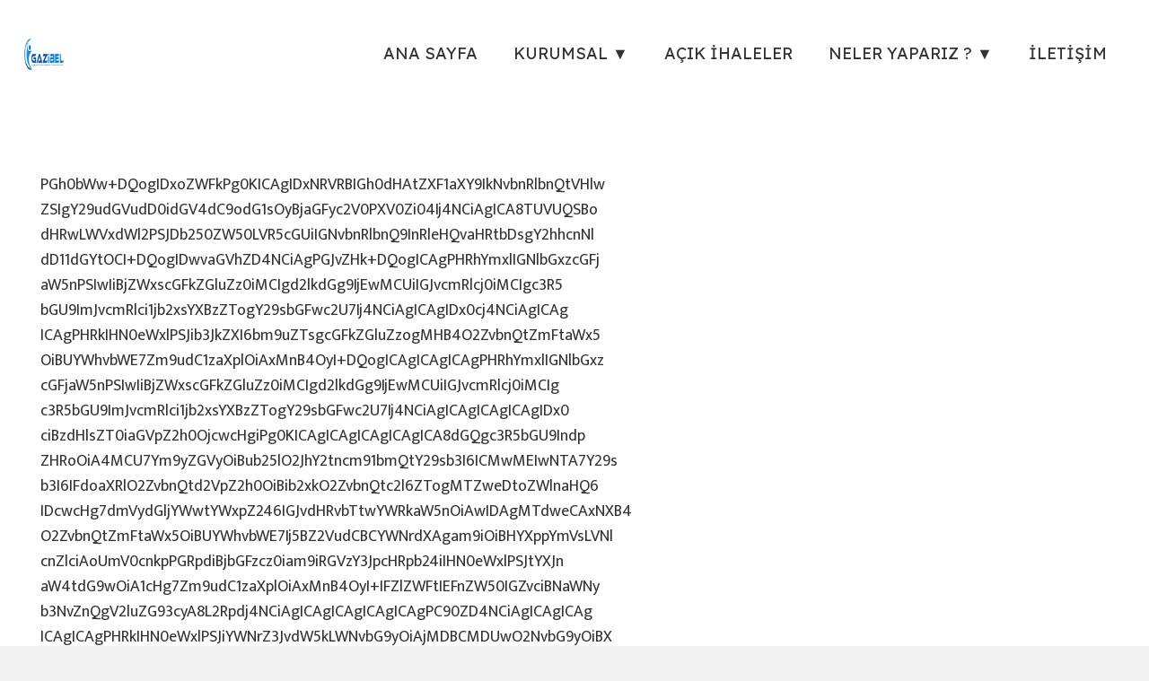

--- FILE ---
content_type: text/html; charset=UTF-8
request_url: http://www.gazibel.com/success-gazibel-server-gazibel-server-monday-06-december/
body_size: 20115
content:
<!DOCTYPE HTML>
<html class="" lang="tr">
<head>
	<meta charset="UTF-8">
	<title>[Success] GAZIBEL-SERVER &#8211; Gazibel-Server &#8211; Monday, 06 December &#8211; Gazibel Hizmet M&uuml;şavirlik A.Ş</title>
<meta name='robots' content='max-image-preview:large' />
	<style>img:is([sizes="auto" i], [sizes^="auto," i]) { contain-intrinsic-size: 3000px 1500px }</style>
	<link rel='dns-prefetch' href='//fonts.googleapis.com' />
<link rel="alternate" type="application/rss+xml" title="Gazibel Hizmet M&uuml;şavirlik A.Ş &raquo; akışı" href="https://www.gazibel.com/feed/" />
<link rel="alternate" type="application/rss+xml" title="Gazibel Hizmet M&uuml;şavirlik A.Ş &raquo; yorum akışı" href="https://www.gazibel.com/comments/feed/" />
		<style>
			.lazyload,
			.lazyloading {
				max-width: 100%;
			}
		</style>
		<meta name="viewport" content="width=device-width, initial-scale=1"><meta name="SKYPE_TOOLBAR" content="SKYPE_TOOLBAR_PARSER_COMPATIBLE"><meta name="theme-color" content="#f6f6f6"><meta property="og:title" content="[Success] GAZIBEL-SERVER &#8211; Gazibel-Server &#8211; Monday, 06 December"><meta property="og:type" content="article"><meta property="og:url" content="http://www.gazibel.com/success-gazibel-server-gazibel-server-monday-06-december/"><script type="text/javascript">
/* <![CDATA[ */
window._wpemojiSettings = {"baseUrl":"https:\/\/s.w.org\/images\/core\/emoji\/16.0.1\/72x72\/","ext":".png","svgUrl":"https:\/\/s.w.org\/images\/core\/emoji\/16.0.1\/svg\/","svgExt":".svg","source":{"concatemoji":"http:\/\/www.gazibel.com\/wp-includes\/js\/wp-emoji-release.min.js?ver=6.8.2"}};
/*! This file is auto-generated */
!function(s,n){var o,i,e;function c(e){try{var t={supportTests:e,timestamp:(new Date).valueOf()};sessionStorage.setItem(o,JSON.stringify(t))}catch(e){}}function p(e,t,n){e.clearRect(0,0,e.canvas.width,e.canvas.height),e.fillText(t,0,0);var t=new Uint32Array(e.getImageData(0,0,e.canvas.width,e.canvas.height).data),a=(e.clearRect(0,0,e.canvas.width,e.canvas.height),e.fillText(n,0,0),new Uint32Array(e.getImageData(0,0,e.canvas.width,e.canvas.height).data));return t.every(function(e,t){return e===a[t]})}function u(e,t){e.clearRect(0,0,e.canvas.width,e.canvas.height),e.fillText(t,0,0);for(var n=e.getImageData(16,16,1,1),a=0;a<n.data.length;a++)if(0!==n.data[a])return!1;return!0}function f(e,t,n,a){switch(t){case"flag":return n(e,"\ud83c\udff3\ufe0f\u200d\u26a7\ufe0f","\ud83c\udff3\ufe0f\u200b\u26a7\ufe0f")?!1:!n(e,"\ud83c\udde8\ud83c\uddf6","\ud83c\udde8\u200b\ud83c\uddf6")&&!n(e,"\ud83c\udff4\udb40\udc67\udb40\udc62\udb40\udc65\udb40\udc6e\udb40\udc67\udb40\udc7f","\ud83c\udff4\u200b\udb40\udc67\u200b\udb40\udc62\u200b\udb40\udc65\u200b\udb40\udc6e\u200b\udb40\udc67\u200b\udb40\udc7f");case"emoji":return!a(e,"\ud83e\udedf")}return!1}function g(e,t,n,a){var r="undefined"!=typeof WorkerGlobalScope&&self instanceof WorkerGlobalScope?new OffscreenCanvas(300,150):s.createElement("canvas"),o=r.getContext("2d",{willReadFrequently:!0}),i=(o.textBaseline="top",o.font="600 32px Arial",{});return e.forEach(function(e){i[e]=t(o,e,n,a)}),i}function t(e){var t=s.createElement("script");t.src=e,t.defer=!0,s.head.appendChild(t)}"undefined"!=typeof Promise&&(o="wpEmojiSettingsSupports",i=["flag","emoji"],n.supports={everything:!0,everythingExceptFlag:!0},e=new Promise(function(e){s.addEventListener("DOMContentLoaded",e,{once:!0})}),new Promise(function(t){var n=function(){try{var e=JSON.parse(sessionStorage.getItem(o));if("object"==typeof e&&"number"==typeof e.timestamp&&(new Date).valueOf()<e.timestamp+604800&&"object"==typeof e.supportTests)return e.supportTests}catch(e){}return null}();if(!n){if("undefined"!=typeof Worker&&"undefined"!=typeof OffscreenCanvas&&"undefined"!=typeof URL&&URL.createObjectURL&&"undefined"!=typeof Blob)try{var e="postMessage("+g.toString()+"("+[JSON.stringify(i),f.toString(),p.toString(),u.toString()].join(",")+"));",a=new Blob([e],{type:"text/javascript"}),r=new Worker(URL.createObjectURL(a),{name:"wpTestEmojiSupports"});return void(r.onmessage=function(e){c(n=e.data),r.terminate(),t(n)})}catch(e){}c(n=g(i,f,p,u))}t(n)}).then(function(e){for(var t in e)n.supports[t]=e[t],n.supports.everything=n.supports.everything&&n.supports[t],"flag"!==t&&(n.supports.everythingExceptFlag=n.supports.everythingExceptFlag&&n.supports[t]);n.supports.everythingExceptFlag=n.supports.everythingExceptFlag&&!n.supports.flag,n.DOMReady=!1,n.readyCallback=function(){n.DOMReady=!0}}).then(function(){return e}).then(function(){var e;n.supports.everything||(n.readyCallback(),(e=n.source||{}).concatemoji?t(e.concatemoji):e.wpemoji&&e.twemoji&&(t(e.twemoji),t(e.wpemoji)))}))}((window,document),window._wpemojiSettings);
/* ]]> */
</script>
<style id='wp-emoji-styles-inline-css' type='text/css'>

	img.wp-smiley, img.emoji {
		display: inline !important;
		border: none !important;
		box-shadow: none !important;
		height: 1em !important;
		width: 1em !important;
		margin: 0 0.07em !important;
		vertical-align: -0.1em !important;
		background: none !important;
		padding: 0 !important;
	}
</style>
<style id='classic-theme-styles-inline-css' type='text/css'>
/*! This file is auto-generated */
.wp-block-button__link{color:#fff;background-color:#32373c;border-radius:9999px;box-shadow:none;text-decoration:none;padding:calc(.667em + 2px) calc(1.333em + 2px);font-size:1.125em}.wp-block-file__button{background:#32373c;color:#fff;text-decoration:none}
</style>
<style id='global-styles-inline-css' type='text/css'>
:root{--wp--preset--aspect-ratio--square: 1;--wp--preset--aspect-ratio--4-3: 4/3;--wp--preset--aspect-ratio--3-4: 3/4;--wp--preset--aspect-ratio--3-2: 3/2;--wp--preset--aspect-ratio--2-3: 2/3;--wp--preset--aspect-ratio--16-9: 16/9;--wp--preset--aspect-ratio--9-16: 9/16;--wp--preset--color--black: #000000;--wp--preset--color--cyan-bluish-gray: #abb8c3;--wp--preset--color--white: #ffffff;--wp--preset--color--pale-pink: #f78da7;--wp--preset--color--vivid-red: #cf2e2e;--wp--preset--color--luminous-vivid-orange: #ff6900;--wp--preset--color--luminous-vivid-amber: #fcb900;--wp--preset--color--light-green-cyan: #7bdcb5;--wp--preset--color--vivid-green-cyan: #00d084;--wp--preset--color--pale-cyan-blue: #8ed1fc;--wp--preset--color--vivid-cyan-blue: #0693e3;--wp--preset--color--vivid-purple: #9b51e0;--wp--preset--gradient--vivid-cyan-blue-to-vivid-purple: linear-gradient(135deg,rgba(6,147,227,1) 0%,rgb(155,81,224) 100%);--wp--preset--gradient--light-green-cyan-to-vivid-green-cyan: linear-gradient(135deg,rgb(122,220,180) 0%,rgb(0,208,130) 100%);--wp--preset--gradient--luminous-vivid-amber-to-luminous-vivid-orange: linear-gradient(135deg,rgba(252,185,0,1) 0%,rgba(255,105,0,1) 100%);--wp--preset--gradient--luminous-vivid-orange-to-vivid-red: linear-gradient(135deg,rgba(255,105,0,1) 0%,rgb(207,46,46) 100%);--wp--preset--gradient--very-light-gray-to-cyan-bluish-gray: linear-gradient(135deg,rgb(238,238,238) 0%,rgb(169,184,195) 100%);--wp--preset--gradient--cool-to-warm-spectrum: linear-gradient(135deg,rgb(74,234,220) 0%,rgb(151,120,209) 20%,rgb(207,42,186) 40%,rgb(238,44,130) 60%,rgb(251,105,98) 80%,rgb(254,248,76) 100%);--wp--preset--gradient--blush-light-purple: linear-gradient(135deg,rgb(255,206,236) 0%,rgb(152,150,240) 100%);--wp--preset--gradient--blush-bordeaux: linear-gradient(135deg,rgb(254,205,165) 0%,rgb(254,45,45) 50%,rgb(107,0,62) 100%);--wp--preset--gradient--luminous-dusk: linear-gradient(135deg,rgb(255,203,112) 0%,rgb(199,81,192) 50%,rgb(65,88,208) 100%);--wp--preset--gradient--pale-ocean: linear-gradient(135deg,rgb(255,245,203) 0%,rgb(182,227,212) 50%,rgb(51,167,181) 100%);--wp--preset--gradient--electric-grass: linear-gradient(135deg,rgb(202,248,128) 0%,rgb(113,206,126) 100%);--wp--preset--gradient--midnight: linear-gradient(135deg,rgb(2,3,129) 0%,rgb(40,116,252) 100%);--wp--preset--font-size--small: 13px;--wp--preset--font-size--medium: 20px;--wp--preset--font-size--large: 36px;--wp--preset--font-size--x-large: 42px;--wp--preset--spacing--20: 0.44rem;--wp--preset--spacing--30: 0.67rem;--wp--preset--spacing--40: 1rem;--wp--preset--spacing--50: 1.5rem;--wp--preset--spacing--60: 2.25rem;--wp--preset--spacing--70: 3.38rem;--wp--preset--spacing--80: 5.06rem;--wp--preset--shadow--natural: 6px 6px 9px rgba(0, 0, 0, 0.2);--wp--preset--shadow--deep: 12px 12px 50px rgba(0, 0, 0, 0.4);--wp--preset--shadow--sharp: 6px 6px 0px rgba(0, 0, 0, 0.2);--wp--preset--shadow--outlined: 6px 6px 0px -3px rgba(255, 255, 255, 1), 6px 6px rgba(0, 0, 0, 1);--wp--preset--shadow--crisp: 6px 6px 0px rgba(0, 0, 0, 1);}:where(.is-layout-flex){gap: 0.5em;}:where(.is-layout-grid){gap: 0.5em;}body .is-layout-flex{display: flex;}.is-layout-flex{flex-wrap: wrap;align-items: center;}.is-layout-flex > :is(*, div){margin: 0;}body .is-layout-grid{display: grid;}.is-layout-grid > :is(*, div){margin: 0;}:where(.wp-block-columns.is-layout-flex){gap: 2em;}:where(.wp-block-columns.is-layout-grid){gap: 2em;}:where(.wp-block-post-template.is-layout-flex){gap: 1.25em;}:where(.wp-block-post-template.is-layout-grid){gap: 1.25em;}.has-black-color{color: var(--wp--preset--color--black) !important;}.has-cyan-bluish-gray-color{color: var(--wp--preset--color--cyan-bluish-gray) !important;}.has-white-color{color: var(--wp--preset--color--white) !important;}.has-pale-pink-color{color: var(--wp--preset--color--pale-pink) !important;}.has-vivid-red-color{color: var(--wp--preset--color--vivid-red) !important;}.has-luminous-vivid-orange-color{color: var(--wp--preset--color--luminous-vivid-orange) !important;}.has-luminous-vivid-amber-color{color: var(--wp--preset--color--luminous-vivid-amber) !important;}.has-light-green-cyan-color{color: var(--wp--preset--color--light-green-cyan) !important;}.has-vivid-green-cyan-color{color: var(--wp--preset--color--vivid-green-cyan) !important;}.has-pale-cyan-blue-color{color: var(--wp--preset--color--pale-cyan-blue) !important;}.has-vivid-cyan-blue-color{color: var(--wp--preset--color--vivid-cyan-blue) !important;}.has-vivid-purple-color{color: var(--wp--preset--color--vivid-purple) !important;}.has-black-background-color{background-color: var(--wp--preset--color--black) !important;}.has-cyan-bluish-gray-background-color{background-color: var(--wp--preset--color--cyan-bluish-gray) !important;}.has-white-background-color{background-color: var(--wp--preset--color--white) !important;}.has-pale-pink-background-color{background-color: var(--wp--preset--color--pale-pink) !important;}.has-vivid-red-background-color{background-color: var(--wp--preset--color--vivid-red) !important;}.has-luminous-vivid-orange-background-color{background-color: var(--wp--preset--color--luminous-vivid-orange) !important;}.has-luminous-vivid-amber-background-color{background-color: var(--wp--preset--color--luminous-vivid-amber) !important;}.has-light-green-cyan-background-color{background-color: var(--wp--preset--color--light-green-cyan) !important;}.has-vivid-green-cyan-background-color{background-color: var(--wp--preset--color--vivid-green-cyan) !important;}.has-pale-cyan-blue-background-color{background-color: var(--wp--preset--color--pale-cyan-blue) !important;}.has-vivid-cyan-blue-background-color{background-color: var(--wp--preset--color--vivid-cyan-blue) !important;}.has-vivid-purple-background-color{background-color: var(--wp--preset--color--vivid-purple) !important;}.has-black-border-color{border-color: var(--wp--preset--color--black) !important;}.has-cyan-bluish-gray-border-color{border-color: var(--wp--preset--color--cyan-bluish-gray) !important;}.has-white-border-color{border-color: var(--wp--preset--color--white) !important;}.has-pale-pink-border-color{border-color: var(--wp--preset--color--pale-pink) !important;}.has-vivid-red-border-color{border-color: var(--wp--preset--color--vivid-red) !important;}.has-luminous-vivid-orange-border-color{border-color: var(--wp--preset--color--luminous-vivid-orange) !important;}.has-luminous-vivid-amber-border-color{border-color: var(--wp--preset--color--luminous-vivid-amber) !important;}.has-light-green-cyan-border-color{border-color: var(--wp--preset--color--light-green-cyan) !important;}.has-vivid-green-cyan-border-color{border-color: var(--wp--preset--color--vivid-green-cyan) !important;}.has-pale-cyan-blue-border-color{border-color: var(--wp--preset--color--pale-cyan-blue) !important;}.has-vivid-cyan-blue-border-color{border-color: var(--wp--preset--color--vivid-cyan-blue) !important;}.has-vivid-purple-border-color{border-color: var(--wp--preset--color--vivid-purple) !important;}.has-vivid-cyan-blue-to-vivid-purple-gradient-background{background: var(--wp--preset--gradient--vivid-cyan-blue-to-vivid-purple) !important;}.has-light-green-cyan-to-vivid-green-cyan-gradient-background{background: var(--wp--preset--gradient--light-green-cyan-to-vivid-green-cyan) !important;}.has-luminous-vivid-amber-to-luminous-vivid-orange-gradient-background{background: var(--wp--preset--gradient--luminous-vivid-amber-to-luminous-vivid-orange) !important;}.has-luminous-vivid-orange-to-vivid-red-gradient-background{background: var(--wp--preset--gradient--luminous-vivid-orange-to-vivid-red) !important;}.has-very-light-gray-to-cyan-bluish-gray-gradient-background{background: var(--wp--preset--gradient--very-light-gray-to-cyan-bluish-gray) !important;}.has-cool-to-warm-spectrum-gradient-background{background: var(--wp--preset--gradient--cool-to-warm-spectrum) !important;}.has-blush-light-purple-gradient-background{background: var(--wp--preset--gradient--blush-light-purple) !important;}.has-blush-bordeaux-gradient-background{background: var(--wp--preset--gradient--blush-bordeaux) !important;}.has-luminous-dusk-gradient-background{background: var(--wp--preset--gradient--luminous-dusk) !important;}.has-pale-ocean-gradient-background{background: var(--wp--preset--gradient--pale-ocean) !important;}.has-electric-grass-gradient-background{background: var(--wp--preset--gradient--electric-grass) !important;}.has-midnight-gradient-background{background: var(--wp--preset--gradient--midnight) !important;}.has-small-font-size{font-size: var(--wp--preset--font-size--small) !important;}.has-medium-font-size{font-size: var(--wp--preset--font-size--medium) !important;}.has-large-font-size{font-size: var(--wp--preset--font-size--large) !important;}.has-x-large-font-size{font-size: var(--wp--preset--font-size--x-large) !important;}
:where(.wp-block-post-template.is-layout-flex){gap: 1.25em;}:where(.wp-block-post-template.is-layout-grid){gap: 1.25em;}
:where(.wp-block-columns.is-layout-flex){gap: 2em;}:where(.wp-block-columns.is-layout-grid){gap: 2em;}
:root :where(.wp-block-pullquote){font-size: 1.5em;line-height: 1.6;}
</style>
<style  type='text/css'  data-wpacu-inline-css-file='1'>
.lb-loader,.lightbox{text-align:center;line-height:0;position:absolute;left:0}body.lb-disable-scrolling{overflow:hidden}.lightboxOverlay{position:absolute;top:0;left:0;z-index:9999;background-color:#000;filter:alpha(Opacity=80);opacity:.8;display:none}.lightbox{width:100%;z-index:10000;font-weight:400;outline:0}.lightbox .lb-image{display:block;height:auto;max-width:inherit;max-height:none;border-radius:3px;border:4px solid #fff}.lightbox a img{border:none}.lb-outerContainer{position:relative;width:250px;height:250px;margin:0 auto;border-radius:4px;background-color:#fff}.lb-outerContainer:after{content:"";display:table;clear:both}.lb-loader{top:43%;height:25%;width:100%}.lb-cancel{display:block;width:32px;height:32px;margin:0 auto;background:url(/wp-content/plugins/best-restaurant-menu-by-pricelisto/assets/dist/vendor/lightbox2/dist/css/../images/loading.gif) no-repeat}.lb-nav{position:absolute;top:0;left:0;height:100%;width:100%;z-index:10}.lb-container>.nav{left:0}.lb-nav a{outline:0;background-image:url([data-uri])}.lb-next,.lb-prev{height:100%;cursor:pointer;display:block}.lb-nav a.lb-prev{width:34%;left:0;float:left;background:url(/wp-content/plugins/best-restaurant-menu-by-pricelisto/assets/dist/vendor/lightbox2/dist/css/../images/prev.png) left 48% no-repeat;filter:alpha(Opacity=0);opacity:0;-webkit-transition:opacity .6s;-moz-transition:opacity .6s;-o-transition:opacity .6s;transition:opacity .6s}.lb-nav a.lb-prev:hover{filter:alpha(Opacity=100);opacity:1}.lb-nav a.lb-next{width:64%;right:0;float:right;background:url(/wp-content/plugins/best-restaurant-menu-by-pricelisto/assets/dist/vendor/lightbox2/dist/css/../images/next.png) right 48% no-repeat;filter:alpha(Opacity=0);opacity:0;-webkit-transition:opacity .6s;-moz-transition:opacity .6s;-o-transition:opacity .6s;transition:opacity .6s}.lb-nav a.lb-next:hover{filter:alpha(Opacity=100);opacity:1}.lb-dataContainer{margin:0 auto;padding-top:5px;width:100%;border-bottom-left-radius:4px;border-bottom-right-radius:4px}.lb-dataContainer:after{content:"";display:table;clear:both}.lb-data{padding:0 4px;color:#ccc}.lb-data .lb-details{width:85%;float:left;text-align:left;line-height:1.1em}.lb-data .lb-caption{font-size:13px;font-weight:700;line-height:1em}.lb-data .lb-caption a{color:#4ae}.lb-data .lb-number{display:block;clear:left;padding-bottom:1em;font-size:12px;color:#999}.lb-data .lb-close{display:block;float:right;width:30px;height:30px;background:url(/wp-content/plugins/best-restaurant-menu-by-pricelisto/assets/dist/vendor/lightbox2/dist/css/../images/close.png) top right no-repeat;text-align:right;outline:0;filter:alpha(Opacity=70);opacity:.7;-webkit-transition:opacity .2s;-moz-transition:opacity .2s;-o-transition:opacity .2s;transition:opacity .2s}.lb-data .lb-close:hover{cursor:pointer;filter:alpha(Opacity=100);opacity:1}
</style>

<link rel='stylesheet' id='us-fonts-css' href='https://fonts.googleapis.com/css?family=Lexend+Deca%3A400%7CMukta%3A400&#038;display=swap&#038;ver=6.8.2' type='text/css' media='all' />
<link rel='stylesheet' id='us-style-css' href='http://www.gazibel.com/wp-content/themes/Impreza/css/style.min.css?ver=7.7' type='text/css' media='all' />
<link rel='stylesheet' id='us-responsive-css' href='http://www.gazibel.com/wp-content/themes/Impreza/common/css/responsive.min.css?ver=7.7' type='text/css' media='all' />
<link rel="https://api.w.org/" href="https://www.gazibel.com/wp-json/" /><link rel="alternate" title="JSON" type="application/json" href="https://www.gazibel.com/wp-json/wp/v2/posts/4238" /><link rel="EditURI" type="application/rsd+xml" title="RSD" href="https://www.gazibel.com/xmlrpc.php?rsd" />
<meta name="generator" content="WordPress 6.8.2" />
<link rel="canonical" href="https://www.gazibel.com/success-gazibel-server-gazibel-server-monday-06-december/" />
<link rel='shortlink' href='https://www.gazibel.com/?p=4238' />
<link rel="alternate" title="oEmbed (JSON)" type="application/json+oembed" href="https://www.gazibel.com/wp-json/oembed/1.0/embed?url=https%3A%2F%2Fwww.gazibel.com%2Fsuccess-gazibel-server-gazibel-server-monday-06-december%2F" />
<link rel="alternate" title="oEmbed (XML)" type="text/xml+oembed" href="https://www.gazibel.com/wp-json/oembed/1.0/embed?url=https%3A%2F%2Fwww.gazibel.com%2Fsuccess-gazibel-server-gazibel-server-monday-06-december%2F&#038;format=xml" />
		<script>
			document.documentElement.className = document.documentElement.className.replace('no-js', 'js');
		</script>
				<style>
			.no-js img.lazyload {
				display: none;
			}

			figure.wp-block-image img.lazyloading {
				min-width: 150px;
			}

			.lazyload,
			.lazyloading {
				--smush-placeholder-width: 100px;
				--smush-placeholder-aspect-ratio: 1/1;
				width: var(--smush-image-width, var(--smush-placeholder-width)) !important;
				aspect-ratio: var(--smush-image-aspect-ratio, var(--smush-placeholder-aspect-ratio)) !important;
			}

						.lazyload, .lazyloading {
				opacity: 0;
			}

			.lazyloaded {
				opacity: 1;
				transition: opacity 400ms;
				transition-delay: 0ms;
			}

					</style>
			<script>
		if ( !/Android|webOS|iPhone|iPad|iPod|BlackBerry|IEMobile|Opera Mini/i.test( navigator.userAgent ) ) {
			var root = document.getElementsByTagName( 'html' )[ 0 ]
			root.className += " no-touch";
		}
	</script>
	<meta name="generator" content="Powered by WPBakery Page Builder - drag and drop page builder for WordPress."/>
<noscript><style> .wpb_animate_when_almost_visible { opacity: 1; }</style></noscript>		<style id="us-theme-options-css">@font-face{font-display:block;font-style:normal;font-family:"fontawesome";font-weight:900;src:url("http://www.gazibel.com/wp-content/themes/Impreza/fonts/fa-solid-900.woff2?ver=5.13.1") format("woff2"),url("http://www.gazibel.com/wp-content/themes/Impreza/fonts/fa-solid-900.woff?ver=5.13.1") format("woff")}.fas,.fa{font-family:"fontawesome";font-weight:900}@font-face{font-display:block;font-style:normal;font-family:"fontawesome";font-weight:400;src:url("http://www.gazibel.com/wp-content/themes/Impreza/fonts/fa-regular-400.woff2?ver=5.13.1") format("woff2"),url("http://www.gazibel.com/wp-content/themes/Impreza/fonts/fa-regular-400.woff?ver=5.13.1") format("woff")}.far{font-family:"fontawesome";font-weight:400}@font-face{font-display:block;font-style:normal;font-family:"fontawesome";font-weight:300;src:url("http://www.gazibel.com/wp-content/themes/Impreza/fonts/fa-light-300.woff2?ver=5.13.1") format("woff2"),url("http://www.gazibel.com/wp-content/themes/Impreza/fonts/fa-light-300.woff?ver=5.13.1") format("woff")}.fal{font-family:"fontawesome";font-weight:300}@font-face{font-display:block;font-style:normal;font-family:"Font Awesome 5 Duotone";font-weight:900;src:url("http://www.gazibel.com/wp-content/themes/Impreza/fonts/fa-duotone-900.woff2?ver=5.13.1") format("woff2"),url("http://www.gazibel.com/wp-content/themes/Impreza/fonts/fa-duotone-900.woff?ver=5.13.1") format("woff")}.fad{font-family:"Font Awesome 5 Duotone";font-weight:900;position:relative}@font-face{font-display:block;font-style:normal;font-family:"Font Awesome 5 Brands";font-weight:400;src:url("http://www.gazibel.com/wp-content/themes/Impreza/fonts/fa-brands-400.woff2?ver=5.13.1") format("woff2"),url("http://www.gazibel.com/wp-content/themes/Impreza/fonts/fa-brands-400.woff?ver=5.13.1") format("woff")}.fab{font-family:"Font Awesome 5 Brands";font-weight:400}@font-face{font-display:block;font-style:normal;font-family:"Material Icons";font-weight:400;src:url("http://www.gazibel.com/wp-content/themes/Impreza/fonts/material-icons.woff2?ver=5.13.1") format("woff2"),url("http://www.gazibel.com/wp-content/themes/Impreza/fonts/material-icons.woff?ver=5.13.1") format("woff")}.material-icons{font-family:"Material Icons";font-weight:400;font-style:normal;letter-spacing:normal;text-transform:none;display:inline-block;white-space:nowrap;word-wrap:normal;direction:ltr;font-feature-settings:"liga";-moz-osx-font-smoothing:grayscale} .style_phone6-1>*{background-image:url(http://www.gazibel.com/wp-content/themes/Impreza/img/phone-6-black-real.png)} .style_phone6-2>*{background-image:url(http://www.gazibel.com/wp-content/themes/Impreza/img/phone-6-white-real.png)} .style_phone6-3>*{background-image:url(http://www.gazibel.com/wp-content/themes/Impreza/img/phone-6-black-flat.png)} .style_phone6-4>*{background-image:url(http://www.gazibel.com/wp-content/themes/Impreza/img/phone-6-white-flat.png)}.leaflet-default-icon-path{background-image:url(http://www.gazibel.com/wp-content/themes/Impreza/common/css/vendor/images/marker-icon.png)} html, .l-header .widget, .menu-item-object-us_page_block{font-family:'Mukta', sans-serif;font-weight:400;font-size:18px;line-height:28px}h1{font-family:'Lexend Deca', sans-serif;font-weight:400;font-size:4.4rem;line-height:1;letter-spacing:-0.05em;margin-bottom:1.5rem}h2{font-family:'Lexend Deca', sans-serif;font-weight:400;font-size:3.6rem;line-height:1.20;letter-spacing:-0.05em;margin-bottom:1.5rem}h3{font-family:'Lexend Deca', sans-serif;font-weight:400;font-size:1.8rem;line-height:1.3;letter-spacing:0em;margin-bottom:1.5rem}.widgettitle, .comment-reply-title, h4{font-family:'Lexend Deca', sans-serif;font-weight:400;font-size:1.3rem;line-height:1.3;letter-spacing:0em;margin-bottom:1.5rem}h5{font-family:'Lexend Deca', sans-serif;font-weight:400;font-size:22px;line-height:1.4;letter-spacing:0em;margin-bottom:1.5rem}h6{font-family:'Lexend Deca', sans-serif;font-weight:400;font-size:20px;line-height:1.4;letter-spacing:0em;margin-bottom:1.5rem}@media (max-width:767px){html{font-size:17px;line-height:27px} h1{font-size:3.2rem} h1.vc_custom_heading:not([class*="us_custom_"]){font-size:3.2rem!important} h2{font-size:2.5rem} h2.vc_custom_heading:not([class*="us_custom_"]){font-size:2.5rem!important} h3{font-size:1.6rem} h3.vc_custom_heading:not([class*="us_custom_"]){font-size:1.6rem!important} h4, .widgettitle, .comment-reply-title{font-size:1.3rem} h4.vc_custom_heading:not([class*="us_custom_"]){font-size:1.3rem!important} h5{font-size:20px} h5.vc_custom_heading:not([class*="us_custom_"]){font-size:20px!important} h6{font-size:18px} h6.vc_custom_heading:not([class*="us_custom_"]){font-size:18px!important}}body{background:#f3f3f3} body, .l-header.pos_fixed{min-width:1700px} .l-canvas.type_boxed, .l-canvas.type_boxed .l-subheader, .l-canvas.type_boxed~.l-footer{max-width:1700px} .l-subheader-h, .l-section-h, .l-main .aligncenter, .w-tabs-section-content-h{max-width:1600px} .post-password-form{max-width:calc(1600px + 5rem)}@media screen and (max-width:1690px){.l-main .aligncenter{max-width:calc(100vw - 5rem)}} @media (max-width:991px){.l-canvas{overflow:hidden} .g-cols.reversed{flex-direction:column-reverse} .g-cols>div:not([class*=" vc_col-"]){width:100%;margin:0 0 1.5rem} .g-cols.type_boxes>div, .g-cols.reversed>div:first-child, .g-cols:not(.reversed)>div:last-child, .g-cols>div.has-fill{margin-bottom:0} .g-cols.type_default>.wpb_column.stretched{margin-left:-1rem;margin-right:-1rem;width:auto} .g-cols.type_boxes>.wpb_column.stretched{margin-left:-2.5rem;margin-right:-2.5rem;width:auto} .align_center_xs, .align_center_xs .w-socials{text-align:center} .align_center_xs .w-hwrapper>*{margin:0.5rem 0;width:100%}} @media (min-width:992px){.l-section.for_sidebar.at_left>div>.g-cols{flex-direction:row-reverse} .vc_column-inner.type_sticky>.wpb_wrapper{position:-webkit-sticky;position:sticky}} @media screen and (min-width:1690px){.g-cols.type_default>.wpb_column.stretched:first-of-type{margin-left:calc(800px + 1.5rem - 50vw)} .g-cols.type_default>.wpb_column.stretched:last-of-type{margin-right:calc(800px + 1.5rem - 50vw)} .g-cols.type_boxes>.wpb_column.stretched:first-of-type{margin-left:calc(800px - 50vw)} .g-cols.type_boxes>.wpb_column.stretched:last-of-type{margin-right:calc(800px - 50vw)}} button[type="submit"]:not(.w-btn),input[type="submit"]{font-family:'Lexend Deca', sans-serif;font-size:16px;line-height:1.2!important;font-weight:400;font-style:normal;text-transform:none;letter-spacing:0em;border-radius:0em;padding:1.1em 4.2em;box-shadow:0 0em 0em rgba(0,0,0,0.2);background:#000000;border-color:#000000;color:#ffffff!important}button[type="submit"]:not(.w-btn):before,input[type="submit"]{border-width:2px}.no-touch button[type="submit"]:not(.w-btn):hover,.no-touch input[type="submit"]:hover{box-shadow:0 0em 0em rgba(0,0,0,0.2);background:transparent;border-color:#000000;color:#000000!important}.us-nav-style_1>*,.navstyle_1>.owl-nav div,.us-btn-style_1{font-family:'Lexend Deca', sans-serif;font-size:16px;line-height:1.2!important;font-weight:400;font-style:normal;text-transform:none;letter-spacing:0em;border-radius:0em;padding:1.1em 4.2em;background:#000000;border-color:#000000;color:#ffffff!important;box-shadow:0 0em 0em rgba(0,0,0,0.2)}.us-nav-style_1>*:before,.us-btn-style_1:before{border-width:2px}.no-touch .us-nav-style_1>span.current,.no-touch .us-nav-style_1>a:hover,.no-touch .navstyle_1>.owl-nav div:hover,.no-touch .us-btn-style_1:hover{box-shadow:0 0em 0em rgba(0,0,0,0.2);background:transparent;border-color:#000000;color:#000000!important}.us-nav-style_1>*{min-width:calc(1.2em + 2 * 1.1em)}.us-nav-style_3>*,.navstyle_3>.owl-nav div,.us-btn-style_3{font-family:'Lexend Deca', sans-serif;font-size:16px;line-height:1.2!important;font-weight:400;font-style:normal;text-transform:none;letter-spacing:0em;border-radius:0em;padding:1.1em 4.2em;background:transparent;border-color:#000000;color:#000000!important;box-shadow:0 0em 0em rgba(0,0,0,0.2)}.us-nav-style_3>*:before,.us-btn-style_3:before{border-width:2px}.no-touch .us-nav-style_3>span.current,.no-touch .us-nav-style_3>a:hover,.no-touch .navstyle_3>.owl-nav div:hover,.no-touch .us-btn-style_3:hover{box-shadow:0 0em 0em rgba(0,0,0,0.2);background:#000000;border-color:#000000;color:#ffffff!important}.us-nav-style_3>*{min-width:calc(1.2em + 2 * 1.1em)}.w-filter.state_desktop.style_drop_default .w-filter-item-title,.select2-selection,select,textarea,input:not([type="submit"]),.w-form-checkbox,.w-form-radio{font-family:'Lexend Deca', sans-serif;font-size:16px;font-weight:400;letter-spacing:0em;border-width:2px;border-radius:0rem;background:#ffffff;border-color:#000000;color:#000000}body .select2-dropdown{background:#ffffff;color:#000000}.w-filter.state_desktop.style_drop_default .w-filter-item-title,.select2-selection,select,input:not([type="submit"]){min-height:3.2em;line-height:3.2em;padding:0 1em}select{height:3.2em}textarea{padding:calc(3.2em/2 + 2px - 0.7em) 1em}.w-filter.state_desktop.style_drop_default .w-filter-item-title:focus,.select2-container--open .select2-selection,select:focus,textarea:focus,input:not([type="submit"]):focus,input:focus + .w-form-checkbox,input:focus + .w-form-radio{}.w-filter-item[data-ui_type="dropdown"] .w-filter-item-values:after,.w-filter.state_desktop.style_drop_default .w-filter-item-title:after,.select2-selection__arrow:after,.w-search-form-btn,.widget_search form:after,.w-form-row-field:after{font-size:16px;margin:0 1em;color:#000000}.w-form-row-field>i{font-size:16px;top:calc(3.2em/2);margin:2px;padding:0 1em;color:#000000}.w-form-row.with_icon input,.w-form-row.with_icon textarea,.w-form-row.with_icon select{padding-left:calc(1.8em + 1em)}.w-form-row.move_label .w-form-row-label{font-size:16px;top:calc(3.2em/2 + 2px - 0.7em);margin:0 1em;background-color:#ffffff;color:#000000}.w-form-row.with_icon.move_label .w-form-row-label{margin-left:calc(1.6em + 1em)}a, button, input[type="submit"], .ui-slider-handle{outline:none!important}.w-toplink, .w-header-show{background:rgba(0,0,0,0.3)}body{-webkit-tap-highlight-color:rgba(0,0,0,0.2)} .has-content-bg-background-color, body.us_iframe, .l-preloader, .l-canvas, .l-footer, .l-popup-box-content, .l-cookie, .g-filters.style_1 .g-filters-item.active, .w-filter.state_mobile .w-filter-list, .w-filter.state_desktop[class*="style_drop_"] .w-filter-item-values, .w-pricing-item-h, .w-tabs.style_default .w-tabs-item.active, .no-touch .w-tabs.style_default .w-tabs-item.active:hover, .w-tabs.style_modern .w-tabs-item:after, .w-tabs.style_timeline .w-tabs-item, .w-tabs.style_timeline .w-tabs-section-header-h, .leaflet-popup-content-wrapper, .leaflet-popup-tip, .wpml-ls-statics-footer{background:#ffffff} .has-content-bg-color, .w-iconbox.style_circle.color_contrast .w-iconbox-icon{color:#ffffff}.has-content-bg-alt-background-color, .w-actionbox.color_light, .g-filters.style_1, .g-filters.style_2 .g-filters-item.active, .w-filter.state_desktop.style_switch_default .w-filter-item-value.selected, .w-flipbox-front, .w-grid-none, .w-ibanner, .w-iconbox.style_circle.color_light .w-iconbox-icon, .w-pricing.style_simple .w-pricing-item-header, .w-pricing.style_cards .w-pricing-item-header, .w-pricing.style_flat .w-pricing-item-h, .w-progbar-bar, .w-progbar.style_3 .w-progbar-bar:before, .w-progbar.style_3 .w-progbar-bar-count, .w-socials.style_solid .w-socials-item-link, .w-tabs.style_default .w-tabs-list, .w-tabs.style_timeline.zephyr .w-tabs-item, .w-tabs.style_timeline.zephyr .w-tabs-section-header-h, .no-touch .l-main .widget_nav_menu a:hover, .no-touch .navstyle_circle.navpos_outside>.owl-nav div:hover, .no-touch .navstyle_block.navpos_outside>.owl-nav div:hover, .smile-icon-timeline-wrap .timeline-wrapper .timeline-block, .smile-icon-timeline-wrap .timeline-feature-item.feat-item, .wpml-ls-legacy-dropdown a, .wpml-ls-legacy-dropdown-click a, .tablepress .row-hover tr:hover td{background:#f3f3f3} .timeline-wrapper .timeline-post-right .ult-timeline-arrow l, .timeline-wrapper .timeline-post-left .ult-timeline-arrow l, .timeline-feature-item.feat-item .ult-timeline-arrow l{border-color:#f3f3f3} .has-content-bg-alt-color{color:#f3f3f3}hr, td, th, .l-section, .vc_column_container, .vc_column-inner, .w-comments .children, .w-image, .w-pricing-item-h, .w-profile, .w-sharing-item, .w-tabs-list, .w-tabs-section, .widget_calendar #calendar_wrap, .l-main .widget_nav_menu .menu, .l-main .widget_nav_menu .menu-item a, .smile-icon-timeline-wrap .timeline-line{border-color:#dddddd} .has-content-border-color, .w-separator.color_border, .w-iconbox.color_light .w-iconbox-icon{color:#dddddd} .has-content-border-background-color, .w-flipbox-back, .w-iconbox.style_circle.color_light .w-iconbox-icon, .no-touch .wpml-ls-sub-menu a:hover{background:#dddddd} .w-iconbox.style_outlined.color_light .w-iconbox-icon, .w-socials.style_outlined .w-socials-item-link, .pagination>:not(.custom)>.page-numbers{box-shadow:0 0 0 2px #dddddd inset}.has-content-heading-color, .l-cookie, h1, h2, h3, h4, h5, h6, .w-counter.color_heading .w-counter-value{color:#000000} .has-content-heading-background-color, .w-progbar.color_heading .w-progbar-bar-h{background:#000000}.l-canvas, .l-footer, .l-popup-box-content, .w-ibanner, .w-filter.state_mobile .w-filter-list, .w-filter.state_desktop[class*="style_drop_"] .w-filter-item-values, .w-iconbox.color_light.style_circle .w-iconbox-icon, .w-tabs.style_timeline .w-tabs-item, .w-tabs.style_timeline .w-tabs-section-header-h, .leaflet-popup-content-wrapper, .leaflet-popup-tip, .has-content-text-color{color:#333333} .has-content-text-background-color, .w-iconbox.style_circle.color_contrast .w-iconbox-icon, .w-scroller-dot span{background:#333333} .w-iconbox.style_outlined.color_contrast .w-iconbox-icon{box-shadow:0 0 0 2px #333333 inset} .w-scroller-dot span{box-shadow:0 0 0 2px #333333}a{color:#000000}.no-touch a:hover, .no-touch .tablepress .sorting:hover, .no-touch .post_navigation.layout_simple a:hover .post_navigation-item-title{color:#000000}.has-content-primary-color, .g-preloader, .l-main .w-contacts-item:before, .w-counter.color_primary .w-counter-value, .g-filters.style_1 .g-filters-item.active, .g-filters.style_3 .g-filters-item.active, .w-filter.state_desktop.style_switch_trendy .w-filter-item-value.selected, .w-iconbox.color_primary .w-iconbox-icon, .w-post-elm .w-post-slider-trigger:hover, .w-separator.color_primary, .w-sharing.type_outlined.color_primary .w-sharing-item, .no-touch .w-sharing.type_simple.color_primary .w-sharing-item:hover .w-sharing-icon, .w-tabs.style_default .w-tabs-item.active, .w-tabs.style_trendy .w-tabs-item.active, .w-tabs-section.active .w-tabs-section-header, .tablepress .sorting_asc, .tablepress .sorting_desc, .highlight_primary{color:#000000} .has-content-primary-background-color, .l-section.color_primary, .us-btn-style_badge, .no-touch .post_navigation.layout_sided a:hover .post_navigation-item-arrow, .highlight_primary_bg, .w-actionbox.color_primary, .no-touch .g-filters.style_1 .g-filters-item:hover, .no-touch .g-filters.style_2 .g-filters-item:hover, .no-touch .w-filter.state_desktop.style_switch_default .w-filter-item-value:hover, .w-comments-item.bypostauthor .w-comments-item-author span, .w-filter-opener:after, .w-grid .with_quote_icon, .w-iconbox.style_circle.color_primary .w-iconbox-icon, .no-touch .w-iconbox.style_circle .w-iconbox-icon:before, .no-touch .w-iconbox.style_outlined .w-iconbox-icon:before, .no-touch .w-person-links-item:before, .w-pricing.style_simple .type_featured .w-pricing-item-header, .w-pricing.style_cards .type_featured .w-pricing-item-header, .w-pricing.style_flat .type_featured .w-pricing-item-h, .w-progbar.color_primary .w-progbar-bar-h, .w-sharing.type_solid.color_primary .w-sharing-item, .w-sharing.type_fixed.color_primary .w-sharing-item, .w-sharing.type_outlined.color_primary .w-sharing-item:before, .no-touch .w-sharing-tooltip .w-sharing-item:hover, .w-socials-item-link-hover, .w-tabs-list-bar, .w-tabs.style_modern .w-tabs-list, .w-tabs.style_timeline .w-tabs-item:before, .w-tabs.style_timeline .w-tabs-section-header-h:before, .no-touch .w-header-show:hover, .no-touch .w-toplink.active:hover, .no-touch .pagination>:not(.custom)>.page-numbers:before, .pagination>:not(.custom)>.page-numbers.current, .l-main .widget_nav_menu .menu-item.current-menu-item>a, .rsThumb.rsNavSelected, .select2-results__option--highlighted{background:#000000} .w-tabs.style_default .w-tabs-item.active, .owl-dot.active span, .rsBullet.rsNavSelected span{border-color:#000000} .l-main .w-contacts-item:before, .w-iconbox.color_primary.style_outlined .w-iconbox-icon, .w-sharing.type_outlined.color_primary .w-sharing-item, .w-tabs.style_timeline .w-tabs-item, .w-tabs.style_timeline .w-tabs-section-header-h{box-shadow:0 0 0 2px #000000 inset}.has-content-secondary-color, .w-counter.color_secondary .w-counter-value, .w-iconbox.color_secondary .w-iconbox-icon, .w-separator.color_secondary, .w-sharing.type_outlined.color_secondary .w-sharing-item, .no-touch .w-sharing.type_simple.color_secondary .w-sharing-item:hover .w-sharing-icon, .highlight_secondary{color:#000000} .has-content-secondary-background-color, .l-section.color_secondary, .w-actionbox.color_secondary, .no-touch .us-btn-style_badge:hover, .w-iconbox.style_circle.color_secondary .w-iconbox-icon, .w-progbar.color_secondary .w-progbar-bar-h, .w-sharing.type_solid.color_secondary .w-sharing-item, .w-sharing.type_fixed.color_secondary .w-sharing-item, .w-sharing.type_outlined.color_secondary .w-sharing-item:before, .highlight_secondary_bg{background:#000000} .w-iconbox.color_secondary.style_outlined .w-iconbox-icon, .w-sharing.type_outlined.color_secondary .w-sharing-item{box-shadow:0 0 0 2px #000000 inset}.has-content-faded-color, blockquote:before, .w-form-row-description, .l-main .post-author-website, .l-main .w-profile-link.for_logout, .l-main .widget_tag_cloud, .highlight_faded{color:#999999} .has-content-faded-background-color{background:#999999} .l-section.color_alternate, .color_alternate .g-filters.style_1 .g-filters-item.active, .color_alternate .w-pricing-item-h, .color_alternate .w-tabs.style_default .w-tabs-item.active, .color_alternate .w-tabs.style_modern .w-tabs-item:after, .no-touch .color_alternate .w-tabs.style_default .w-tabs-item.active:hover, .color_alternate .w-tabs.style_timeline .w-tabs-item, .color_alternate .w-tabs.style_timeline .w-tabs-section-header-h{background:#f3f3f3} .color_alternate .w-iconbox.style_circle.color_contrast .w-iconbox-icon{color:#f3f3f3}.color_alternate .g-filters.style_1, .color_alternate .g-filters.style_2 .g-filters-item.active, .color_alternate .w-filter.state_desktop.style_switch_default .w-filter-item-value.selected, .color_alternate .w-grid-none, .color_alternate .w-iconbox.style_circle.color_light .w-iconbox-icon, .color_alternate .w-pricing.style_simple .w-pricing-item-header, .color_alternate .w-pricing.style_cards .w-pricing-item-header, .color_alternate .w-pricing.style_flat .w-pricing-item-h, .color_alternate .w-progbar-bar, .color_alternate .w-socials.style_solid .w-socials-item-link, .color_alternate .w-tabs.style_default .w-tabs-list, .color_alternate .ginput_container_creditcard{background:#ffffff}.l-section.color_alternate, .color_alternate td, .color_alternate th, .color_alternate .vc_column_container, .color_alternate .vc_column-inner, .color_alternate .w-comments .children, .color_alternate .w-image, .color_alternate .w-pricing-item-h, .color_alternate .w-profile, .color_alternate .w-sharing-item, .color_alternate .w-tabs-list, .color_alternate .w-tabs-section{border-color:#dddddd} .color_alternate .w-separator.color_border, .color_alternate .w-iconbox.color_light .w-iconbox-icon{color:#dddddd} .color_alternate .w-iconbox.style_circle.color_light .w-iconbox-icon{background:#dddddd} .color_alternate .w-iconbox.style_outlined.color_light .w-iconbox-icon, .color_alternate .w-socials.style_outlined .w-socials-item-link, .color_alternate .pagination>:not(.custom)>.page-numbers{box-shadow:0 0 0 2px #dddddd inset}.l-section.color_alternate h1, .l-section.color_alternate h2, .l-section.color_alternate h3, .l-section.color_alternate h4, .l-section.color_alternate h5, .l-section.color_alternate h6, .color_alternate .w-counter.color_heading .w-counter-value{color:#000000} .color_alternate .w-progbar.color_heading .w-progbar-bar-h{background:#000000}.l-section.color_alternate, .color_alternate .w-iconbox.color_contrast .w-iconbox-icon, .color_alternate .w-iconbox.color_light.style_circle .w-iconbox-icon, .color_alternate .w-tabs.style_timeline .w-tabs-item, .color_alternate .w-tabs.style_timeline .w-tabs-section-header-h{color:#333333} .color_alternate .w-iconbox.style_circle.color_contrast .w-iconbox-icon{background:#333333} .color_alternate .w-iconbox.style_outlined.color_contrast .w-iconbox-icon{box-shadow:0 0 0 2px #333333 inset}.color_alternate a{color:#000000}.no-touch .color_alternate a:hover{color:#000000}.color_alternate .highlight_primary, .l-main .color_alternate .w-contacts-item:before, .color_alternate .w-counter.color_primary .w-counter-value, .color_alternate .g-preloader, .color_alternate .g-filters.style_1 .g-filters-item.active, .color_alternate .g-filters.style_3 .g-filters-item.active, .color_alternate .w-filter.state_desktop.style_switch_trendy .w-filter-item-value.selected, .color_alternate .w-iconbox.color_primary .w-iconbox-icon, .color_alternate .w-separator.color_primary, .color_alternate .w-tabs.style_default .w-tabs-item.active, .color_alternate .w-tabs.style_trendy .w-tabs-item.active, .color_alternate .w-tabs-section.active .w-tabs-section-header{color:#000000} .color_alternate .highlight_primary_bg, .color_alternate .w-actionbox.color_primary, .no-touch .color_alternate .g-filters.style_1 .g-filters-item:hover, .no-touch .color_alternate .g-filters.style_2 .g-filters-item:hover, .no-touch .color_alternate .w-filter.state_desktop.style_switch_default .w-filter-item-value:hover, .color_alternate .w-iconbox.style_circle.color_primary .w-iconbox-icon, .no-touch .color_alternate .w-iconbox.style_circle .w-iconbox-icon:before, .no-touch .color_alternate .w-iconbox.style_outlined .w-iconbox-icon:before, .color_alternate .w-pricing.style_simple .type_featured .w-pricing-item-header, .color_alternate .w-pricing.style_cards .type_featured .w-pricing-item-header, .color_alternate .w-pricing.style_flat .type_featured .w-pricing-item-h, .color_alternate .w-progbar.color_primary .w-progbar-bar-h, .color_alternate .w-tabs.style_modern .w-tabs-list, .color_alternate .w-tabs.style_trendy .w-tabs-item:after, .color_alternate .w-tabs.style_timeline .w-tabs-item:before, .color_alternate .w-tabs.style_timeline .w-tabs-section-header-h:before, .no-touch .color_alternate .pagination>:not(.custom)>.page-numbers:before, .color_alternate .pagination>:not(.custom)>.page-numbers.current{background:#000000} .color_alternate .w-tabs.style_default .w-tabs-item.active, .no-touch .color_alternate .w-tabs.style_default .w-tabs-item.active:hover{border-color:#000000} .l-main .color_alternate .w-contacts-item:before, .color_alternate .w-iconbox.color_primary.style_outlined .w-iconbox-icon, .color_alternate .w-tabs.style_timeline .w-tabs-item, .color_alternate .w-tabs.style_timeline .w-tabs-section-header-h{box-shadow:0 0 0 2px #000000 inset}.color_alternate .highlight_secondary, .color_alternate .w-counter.color_secondary .w-counter-value, .color_alternate .w-iconbox.color_secondary .w-iconbox-icon, .color_alternate .w-separator.color_secondary{color:#000000} .color_alternate .highlight_secondary_bg, .color_alternate .w-actionbox.color_secondary, .color_alternate .w-iconbox.style_circle.color_secondary .w-iconbox-icon, .color_alternate .w-progbar.color_secondary .w-progbar-bar-h{background:#000000} .color_alternate .w-iconbox.color_secondary.style_outlined .w-iconbox-icon{box-shadow:0 0 0 2px #000000 inset}.color_alternate .highlight_faded, .color_alternate .w-profile-link.for_logout{color:#999999} .color_footer-top{background:#222222}.color_footer-top .w-socials.style_solid .w-socials-item-link{background:#333333}.color_footer-top, .color_footer-top td, .color_footer-top th, .color_footer-top .vc_column_container, .color_footer-top .vc_column-inner, .color_footer-top .w-image, .color_footer-top .w-pricing-item-h, .color_footer-top .w-profile, .color_footer-top .w-sharing-item, .color_footer-top .w-tabs-list, .color_footer-top .w-tabs-section{border-color:#333333} .color_footer-top .w-separator.color_border{color:#333333} .color_footer-top .w-socials.style_outlined .w-socials-item-link{box-shadow:0 0 0 2px #333333 inset}.color_footer-top{color:#ffffff}.color_footer-top a{color:#ffffff}.no-touch .color_footer-top a:hover{color:#ffffff} .color_footer-bottom{background:#ffffff}.color_footer-bottom .w-socials.style_solid .w-socials-item-link{background:#f6f6f6}.color_footer-bottom, .color_footer-bottom td, .color_footer-bottom th, .color_footer-bottom .vc_column_container, .color_footer-bottom .vc_column-inner, .color_footer-bottom .w-image, .color_footer-bottom .w-pricing-item-h, .color_footer-bottom .w-profile, .color_footer-bottom .w-sharing-item, .color_footer-bottom .w-tabs-list, .color_footer-bottom .w-tabs-section{border-color:#dddddd} .color_footer-bottom .w-separator.color_border{color:#dddddd} .color_footer-bottom .w-socials.style_outlined .w-socials-item-link{box-shadow:0 0 0 2px #dddddd inset}.color_footer-bottom{color:#666666}.color_footer-bottom a{color:#000000}.no-touch .color_footer-bottom a:hover{color:#000000}</style>
				<style id="us-header-css"> @media (min-width:900px){.hidden_for_default{display:none!important} .l-subheader.at_top{display:none} .l-subheader.at_bottom{display:none}.l-header{position:relative;z-index:111;width:100%} .l-subheader{margin:0 auto} .l-subheader.width_full{padding-left:1.5rem;padding-right:1.5rem} .l-subheader-h{display:flex;align-items:center;position:relative;margin:0 auto;height:inherit} .w-header-show{display:none}.l-header.pos_fixed{position:fixed;left:0} .l-header.pos_fixed:not(.notransition) .l-subheader{transition-property:transform, background, box-shadow, line-height, height;transition-duration:0.3s;transition-timing-function:cubic-bezier(.78,.13,.15,.86)}.header_hor .l-header.sticky_auto_hide{transition:transform 0.3s cubic-bezier(.78,.13,.15,.86) 0.1s} .header_hor .l-header.sticky_auto_hide.down{transform:translateY(-100%);overflow:hidden}.l-header.bg_transparent:not(.sticky) .l-subheader{box-shadow:none!important;background:none} .l-header.bg_transparent~.l-main .l-section.width_full.height_auto:first-child>.l-section-h{padding-top:0!important;padding-bottom:0!important}.l-header.pos_static.bg_transparent{position:absolute;left:0}.l-subheader.width_full .l-subheader-h{max-width:none!important}.headerinpos_above .l-header.pos_fixed{overflow:hidden;transition:transform 0.3s;transform:translate3d(0,-100%,0)} .headerinpos_above .l-header.pos_fixed.sticky{overflow:visible;transform:none} .headerinpos_above .l-header.pos_fixed~.l-section>.l-section-h, .headerinpos_above .l-header.pos_fixed~.l-main .l-section:first-of-type>.l-section-h{padding-top:0!important}.l-header.shadow_thin .l-subheader.at_middle, .l-header.shadow_thin .l-subheader.at_bottom, .l-header.shadow_none.sticky .l-subheader.at_middle, .l-header.shadow_none.sticky .l-subheader.at_bottom{box-shadow:0 1px 0 rgba(0,0,0,0.08)} .l-header.shadow_wide .l-subheader.at_middle, .l-header.shadow_wide .l-subheader.at_bottom{box-shadow:0 3px 5px -1px rgba(0,0,0,0.1), 0 2px 1px -1px rgba(0,0,0,0.05)}.header_hor .l-subheader-cell>.w-cart{margin-left:0;margin-right:0} .l-header:before{content:'64'} .l-subheader.at_top{line-height:36px;height:36px} .l-header.sticky .l-subheader.at_top{line-height:36px;height:36px} .l-subheader.at_middle{line-height:120px;height:120px} .l-header.sticky .l-subheader.at_middle{line-height:64px;height:64px} .l-subheader.at_bottom{line-height:50px;height:50px} .l-header.sticky .l-subheader.at_bottom{line-height:50px;height:50px}.l-subheader.with_centering .l-subheader-cell.at_left, .l-subheader.with_centering .l-subheader-cell.at_right{flex-basis:100px}.l-header.pos_fixed~.l-main>.l-section:first-of-type>.l-section-h, .headerinpos_below .l-header.pos_fixed~.l-main>.l-section:nth-of-type(2)>.l-section-h, .l-header.pos_static.bg_transparent~.l-main>.l-section:first-of-type>.l-section-h{padding-top:120px} .headerinpos_bottom .l-header.pos_fixed~.l-main>.l-section:first-of-type>.l-section-h{padding-bottom:120px}.l-header.bg_transparent~.l-main .l-section.valign_center:first-of-type>.l-section-h{top:-60px} .headerinpos_bottom .l-header.pos_fixed.bg_transparent~.l-main .l-section.valign_center:first-of-type>.l-section-h{top:60px}.menu-item-object-us_page_block{max-height:calc(100vh - 120px)}.l-header.pos_fixed:not(.down)~.l-main .l-section.type_sticky{top:64px} .admin-bar .l-header.pos_fixed:not(.down)~.l-main .l-section.type_sticky{top:96px} .l-header.pos_fixed.sticky:not(.down)~.l-main .l-section.type_sticky:first-of-type>.l-section-h{padding-top:64px}.l-header.pos_fixed~.l-main .vc_column-inner.type_sticky>.wpb_wrapper{top:calc(64px + 4rem)}.l-header.pos_fixed~.l-main .woocommerce .cart-collaterals, .l-header.pos_fixed~.l-main .woocommerce-checkout #order_review{top:64px}.l-header.pos_static.bg_solid~.l-main .l-section.height_full:first-of-type{min-height:calc(100vh - 120px)} .admin-bar .l-header.pos_static.bg_solid~.l-main .l-section.height_full:first-of-type{min-height:calc(100vh - 152px)} .l-header.pos_fixed:not(.sticky_auto_hide)~.l-main .l-section.height_full:not(:first-of-type){min-height:calc(100vh - 64px)} .admin-bar .l-header.pos_fixed:not(.sticky_auto_hide)~.l-main .l-section.height_full:not(:first-of-type){min-height:calc(100vh - 96px)}.headerinpos_below .l-header.pos_fixed:not(.sticky){position:absolute;top:100%} .headerinpos_bottom .l-header.pos_fixed:not(.sticky){position:absolute;bottom:0} .headerinpos_below .l-header.pos_fixed~.l-main>.l-section:first-of-type>.l-section-h, .headerinpos_bottom .l-header.pos_fixed~.l-main>.l-section:first-of-type>.l-section-h{padding-top:0!important} .headerinpos_below .l-header.pos_fixed~.l-main .l-section.height_full:nth-of-type(2){min-height:100vh} .admin-bar.headerinpos_below .l-header.pos_fixed~.l-main .l-section.height_full:nth-of-type(2){min-height:calc(100vh - 32px)} .headerinpos_bottom .l-header.pos_fixed:not(.sticky) .w-cart-dropdown, .headerinpos_bottom .l-header.pos_fixed:not(.sticky) .w-nav.type_desktop .w-nav-list.level_2{bottom:100%;transform-origin:0 100%} .headerinpos_bottom .l-header.pos_fixed:not(.sticky) .w-nav.type_mobile.m_layout_dropdown .w-nav-list.level_1{top:auto;bottom:100%;box-shadow:0 -3px 3px rgba(0,0,0,0.1)} .headerinpos_bottom .l-header.pos_fixed:not(.sticky) .w-nav.type_desktop .w-nav-list.level_3, .headerinpos_bottom .l-header.pos_fixed:not(.sticky) .w-nav.type_desktop .w-nav-list.level_4{top:auto;bottom:0;transform-origin:0 100%}.headerinpos_bottom .l-header.pos_fixed:not(.sticky) .w-dropdown-list{top:auto;bottom:-0.4em;padding-top:0.4em;padding-bottom:2.4em}}@media (min-width:601px) and (max-width:899px){.hidden_for_tablets{display:none!important} .l-subheader.at_top{display:none} .l-subheader.at_bottom{display:none}.l-header{position:relative;z-index:111;width:100%} .l-subheader{margin:0 auto} .l-subheader.width_full{padding-left:1.5rem;padding-right:1.5rem} .l-subheader-h{display:flex;align-items:center;position:relative;margin:0 auto;height:inherit} .w-header-show{display:none}.l-header.pos_fixed{position:fixed;left:0} .l-header.pos_fixed:not(.notransition) .l-subheader{transition-property:transform, background, box-shadow, line-height, height;transition-duration:0.3s;transition-timing-function:cubic-bezier(.78,.13,.15,.86)}.header_hor .l-header.sticky_auto_hide{transition:transform 0.3s cubic-bezier(.78,.13,.15,.86) 0.1s} .header_hor .l-header.sticky_auto_hide.down{transform:translateY(-100%);overflow:hidden}.l-header.bg_transparent:not(.sticky) .l-subheader{box-shadow:none!important;background:none} .l-header.bg_transparent~.l-main .l-section.width_full.height_auto:first-child>.l-section-h{padding-top:0!important;padding-bottom:0!important}.l-header.pos_static.bg_transparent{position:absolute;left:0}.l-subheader.width_full .l-subheader-h{max-width:none!important}.headerinpos_above .l-header.pos_fixed{overflow:hidden;transition:transform 0.3s;transform:translate3d(0,-100%,0)} .headerinpos_above .l-header.pos_fixed.sticky{overflow:visible;transform:none} .headerinpos_above .l-header.pos_fixed~.l-section>.l-section-h, .headerinpos_above .l-header.pos_fixed~.l-main .l-section:first-of-type>.l-section-h{padding-top:0!important}.l-header.shadow_thin .l-subheader.at_middle, .l-header.shadow_thin .l-subheader.at_bottom, .l-header.shadow_none.sticky .l-subheader.at_middle, .l-header.shadow_none.sticky .l-subheader.at_bottom{box-shadow:0 1px 0 rgba(0,0,0,0.08)} .l-header.shadow_wide .l-subheader.at_middle, .l-header.shadow_wide .l-subheader.at_bottom{box-shadow:0 3px 5px -1px rgba(0,0,0,0.1), 0 2px 1px -1px rgba(0,0,0,0.05)}.header_hor .l-subheader-cell>.w-cart{margin-left:0;margin-right:0} .l-header:before{content:'64'} .l-subheader.at_top{line-height:36px;height:36px} .l-header.sticky .l-subheader.at_top{line-height:36px;height:36px} .l-subheader.at_middle{line-height:96px;height:96px} .l-header.sticky .l-subheader.at_middle{line-height:64px;height:64px} .l-subheader.at_bottom{line-height:50px;height:50px} .l-header.sticky .l-subheader.at_bottom{line-height:50px;height:50px}.l-subheader.with_centering_tablets .l-subheader-cell.at_left, .l-subheader.with_centering_tablets .l-subheader-cell.at_right{flex-basis:100px}.l-header.pos_fixed~.l-main>.l-section:first-of-type>.l-section-h, .headerinpos_below .l-header.pos_fixed~.l-main>.l-section:nth-of-type(2)>.l-section-h, .l-header.pos_static.bg_transparent~.l-main>.l-section:first-of-type>.l-section-h{padding-top:96px}.l-header.bg_transparent~.l-main .l-section.valign_center:first-of-type>.l-section-h{top:-48px}.l-header.pos_fixed~.l-main .l-section.type_sticky{top:64px} .admin-bar .l-header.pos_fixed~.l-main .l-section.type_sticky{top:96px} .l-header.pos_fixed.sticky:not(.down)~.l-main .l-section.type_sticky:first-of-type>.l-section-h{padding-top:64px}.l-header.pos_static.bg_solid~.l-main .l-section.height_full:first-of-type{min-height:calc(100vh - 96px)} .l-header.pos_fixed:not(.sticky_auto_hide)~.l-main .l-section.height_full:not(:first-of-type){min-height:calc(100vh - 64px)}}@media (max-width:600px){.hidden_for_mobiles{display:none!important} .l-subheader.at_top{display:none} .l-subheader.at_bottom{display:none}.l-header{position:relative;z-index:111;width:100%} .l-subheader{margin:0 auto} .l-subheader.width_full{padding-left:1.5rem;padding-right:1.5rem} .l-subheader-h{display:flex;align-items:center;position:relative;margin:0 auto;height:inherit} .w-header-show{display:none}.l-header.pos_fixed{position:fixed;left:0} .l-header.pos_fixed:not(.notransition) .l-subheader{transition-property:transform, background, box-shadow, line-height, height;transition-duration:0.3s;transition-timing-function:cubic-bezier(.78,.13,.15,.86)}.header_hor .l-header.sticky_auto_hide{transition:transform 0.3s cubic-bezier(.78,.13,.15,.86) 0.1s} .header_hor .l-header.sticky_auto_hide.down{transform:translateY(-100%);overflow:hidden}.l-header.bg_transparent:not(.sticky) .l-subheader{box-shadow:none!important;background:none} .l-header.bg_transparent~.l-main .l-section.width_full.height_auto:first-child>.l-section-h{padding-top:0!important;padding-bottom:0!important}.l-header.pos_static.bg_transparent{position:absolute;left:0}.l-subheader.width_full .l-subheader-h{max-width:none!important}.headerinpos_above .l-header.pos_fixed{overflow:hidden;transition:transform 0.3s;transform:translate3d(0,-100%,0)} .headerinpos_above .l-header.pos_fixed.sticky{overflow:visible;transform:none} .headerinpos_above .l-header.pos_fixed~.l-section>.l-section-h, .headerinpos_above .l-header.pos_fixed~.l-main .l-section:first-of-type>.l-section-h{padding-top:0!important}.l-header.shadow_thin .l-subheader.at_middle, .l-header.shadow_thin .l-subheader.at_bottom, .l-header.shadow_none.sticky .l-subheader.at_middle, .l-header.shadow_none.sticky .l-subheader.at_bottom{box-shadow:0 1px 0 rgba(0,0,0,0.08)} .l-header.shadow_wide .l-subheader.at_middle, .l-header.shadow_wide .l-subheader.at_bottom{box-shadow:0 3px 5px -1px rgba(0,0,0,0.1), 0 2px 1px -1px rgba(0,0,0,0.05)}.header_hor .l-subheader-cell>.w-cart{margin-left:0;margin-right:0} .l-header:before{content:'64'} .l-subheader.at_top{line-height:36px;height:36px} .l-header.sticky .l-subheader.at_top{line-height:0px;height:0px} .l-subheader.at_middle{line-height:64px;height:64px} .l-header.sticky .l-subheader.at_middle{line-height:64px;height:64px} .l-subheader.at_bottom{line-height:50px;height:50px} .l-header.sticky .l-subheader.at_bottom{line-height:50px;height:50px}.l-subheader.with_centering_mobiles .l-subheader-cell.at_left, .l-subheader.with_centering_mobiles .l-subheader-cell.at_right{flex-basis:100px}.l-header.pos_fixed~.l-main>.l-section:first-of-type>.l-section-h, .headerinpos_below .l-header.pos_fixed~.l-main>.l-section:nth-of-type(2)>.l-section-h, .l-header.pos_static.bg_transparent~.l-main>.l-section:first-of-type>.l-section-h{padding-top:64px}.l-header.bg_transparent~.l-main .l-section.valign_center:first-of-type>.l-section-h{top:-32px}.l-header.pos_fixed~.l-main .l-section.type_sticky{top:64px} .l-header.pos_fixed.sticky:not(.down)~.l-main .l-section.type_sticky:first-of-type>.l-section-h{padding-top:64px}.l-header.pos_static.bg_solid~.l-main .l-section.height_full:first-of-type{min-height:calc(100vh - 64px)} .l-header.pos_fixed:not(.sticky_auto_hide)~.l-main .l-section.height_full:not(:first-of-type){min-height:calc(100vh - 64px)}}.l-subheader.at_middle, .l-subheader.at_middle .w-dropdown-list, .l-subheader.at_middle .type_mobile .w-nav-list.level_1{background:#ffffff;color:#333333} .no-touch .l-subheader.at_middle a:hover, .no-touch .l-header.bg_transparent .l-subheader.at_middle .w-dropdown.opened a:hover{color:#000000} .l-header.bg_transparent:not(.sticky) .l-subheader.at_middle{background:transparent;color:rgba(255,255,255,0.66)} .no-touch .l-header.bg_transparent:not(.sticky) .at_middle .w-cart-link:hover, .no-touch .l-header.bg_transparent:not(.sticky) .at_middle .w-text a:hover, .no-touch .l-header.bg_transparent:not(.sticky) .at_middle .w-html a:hover, .no-touch .l-header.bg_transparent:not(.sticky) .at_middle .w-nav>a:hover, .no-touch .l-header.bg_transparent:not(.sticky) .at_middle .w-menu a:hover, .no-touch .l-header.bg_transparent:not(.sticky) .at_middle .w-search>a:hover, .no-touch .l-header.bg_transparent:not(.sticky) .at_middle .w-dropdown a:hover, .no-touch .l-header.bg_transparent:not(.sticky) .at_middle .type_desktop .menu-item.level_1:hover>a{color:#ffffff} .header_ver .l-header{background:#ffffff;color:#333333}@media (min-width:900px){.ush_image_1{height:160!important} .l-header.sticky .ush_image_1{height:160!important}} @media (min-width:601px) and (max-width:899px){.ush_image_1{height:30px!important} .l-header.sticky .ush_image_1{height:48px!important}} @media (max-width:600px){.ush_image_1{height:20px!important} .l-header.sticky .ush_image_1{height:32px!important}}.header_hor .ush_menu_1.type_desktop .menu-item.level_1>a:not(.w-btn){padding-left:20px;padding-right:20px} .header_hor .ush_menu_1.type_desktop .menu-item.level_1>a.w-btn{margin-left:20px;margin-right:20px} .header_ver .ush_menu_1.type_desktop .menu-item.level_1>a:not(.w-btn){padding-top:20px;padding-bottom:20px} .header_ver .ush_menu_1.type_desktop .menu-item.level_1>a.w-btn{margin-top:20px;margin-bottom:20px} .ush_menu_1.type_desktop .menu-item:not(.level_1){font-size:16px} .ush_menu_1.type_mobile .w-nav-anchor.level_1{font-size:1.1rem} .ush_menu_1.type_mobile .w-nav-anchor:not(.level_1){font-size:1rem} @media (min-width:900px){.ush_menu_1 .w-nav-icon{font-size:1.4rem}} @media (min-width:601px) and (max-width:899px){.ush_menu_1 .w-nav-icon{font-size:1.4rem}} @media (max-width:600px){.ush_menu_1 .w-nav-icon{font-size:1.4rem}} .ush_menu_1 .w-nav-icon i{border-width:2.5px}@media screen and (max-width:899px){.w-nav.ush_menu_1>.w-nav-list.level_1{display:none} .ush_menu_1 .w-nav-control{display:block}} .ush_menu_1 .menu-item.level_1>a:not(.w-btn):focus, .no-touch .ush_menu_1 .menu-item.level_1.opened>a:not(.w-btn), .no-touch .ush_menu_1 .menu-item.level_1:hover>a:not(.w-btn){background:transparent;color:#0e1217}.ush_menu_1 .menu-item.level_1.current-menu-item>a:not(.w-btn), .ush_menu_1 .menu-item.level_1.current-menu-ancestor>a:not(.w-btn), .ush_menu_1 .menu-item.level_1.current-page-ancestor>a:not(.w-btn){background:transparent;color:#0075f2}.l-header.bg_transparent:not(.sticky) .ush_menu_1.type_desktop .menu-item.level_1.current-menu-item>a:not(.w-btn), .l-header.bg_transparent:not(.sticky) .ush_menu_1.type_desktop .menu-item.level_1.current-menu-ancestor>a:not(.w-btn), .l-header.bg_transparent:not(.sticky) .ush_menu_1.type_desktop .menu-item.level_1.current-page-ancestor>a:not(.w-btn){background:transparent;color:#0075f2}.ush_menu_1 .w-nav-list:not(.level_1){background:#ffffff;color:#0075f2}.no-touch .ush_menu_1 .menu-item:not(.level_1)>a:focus, .no-touch .ush_menu_1 .menu-item:not(.level_1):hover>a{background:transparent;color:#000000}.ush_menu_1 .menu-item:not(.level_1).current-menu-item>a, .ush_menu_1 .menu-item:not(.level_1).current-menu-ancestor>a, .ush_menu_1 .menu-item:not(.level_1).current-page-ancestor>a{background:transparent;color:#051aff}.ush_menu_1{font-family:'Lexend Deca', sans-serif!important;font-size:18px!important}</style>
		</head>
<body class="wp-singular post-template-default single single-post postid-4238 single-format-standard wp-embed-responsive wp-theme-Impreza l-body Impreza_7.7 us-core_7.7 header_hor headerinpos_top links_underline rounded_none state_default wpb-js-composer js-comp-ver-6.2.0 vc_responsive" itemscope itemtype="https://schema.org/WebPage">

<div class="l-canvas type_wide">
	<header id="page-header" class="l-header pos_fixed bg_solid shadow_none id_3037" itemscope itemtype="https://schema.org/WPHeader"><div class="l-subheader at_middle width_full"><div class="l-subheader-h"><div class="l-subheader-cell at_left"><div class="w-image ush_image_1"><a class="w-image-h" href="/"><img width="250" height="200" src="https://www.gazibel.com/wp-content/uploads/2021/02/gazibel-logo.png" class="attachment-large size-large" alt="" decoding="async" fetchpriority="high" /></a></div></div><div class="l-subheader-cell at_center"></div><div class="l-subheader-cell at_right"><nav class="w-nav type_desktop ush_menu_1 height_full dropdown_height m_align_center m_layout_panel m_effect_afr" itemscope itemtype="https://schema.org/SiteNavigationElement"><a class="w-nav-control" href="javascript:void(0);" aria-label="Menü"><span>Menü</span><div class="w-nav-icon"><i></i></div></a><ul class="w-nav-list level_1 hide_for_mobiles hover_underline"><li id="menu-item-3739" class="menu-item menu-item-type-post_type menu-item-object-page menu-item-home w-nav-item level_1 menu-item-3739"><a class="w-nav-anchor level_1" href="https://www.gazibel.com/"><span class="w-nav-title">ANA SAYFA</span><span class="w-nav-arrow"></span></a></li><li id="menu-item-3984" class="menu-item menu-item-type-post_type menu-item-object-page menu-item-has-children w-nav-item level_1 menu-item-3984"><a class="w-nav-anchor level_1" href="https://www.gazibel.com/kurumsal/"><span class="w-nav-title">KURUMSAL ▼</span><span class="w-nav-arrow"></span></a><ul class="w-nav-list level_2"><li id="menu-item-4015" class="menu-item menu-item-type-post_type menu-item-object-page w-nav-item level_2 menu-item-4015"><a class="w-nav-anchor level_2" href="https://www.gazibel.com/kurumsal/"><span class="w-nav-title">Hakkımızda</span><span class="w-nav-arrow"></span></a></li><li id="menu-item-4016" class="menu-item menu-item-type-post_type menu-item-object-page w-nav-item level_2 menu-item-4016"><a class="w-nav-anchor level_2" href="https://www.gazibel.com/personel/"><span class="w-nav-title">İnsan Kaynakları</span><span class="w-nav-arrow"></span></a></li></ul></li><li id="menu-item-3997" class="menu-item menu-item-type-post_type menu-item-object-page w-nav-item level_1 menu-item-3997"><a class="w-nav-anchor level_1" href="https://www.gazibel.com/ihale-hizmet-alim/"><span class="w-nav-title">AÇIK İHALELER</span><span class="w-nav-arrow"></span></a></li><li id="menu-item-3896" class="menu-item menu-item-type-post_type menu-item-object-page menu-item-has-children w-nav-item level_1 menu-item-3896"><a class="w-nav-anchor level_1" href="https://www.gazibel.com/neler-yapariz/"><span class="w-nav-title">NELER YAPARIZ ? ▼</span><span class="w-nav-arrow"></span></a><ul class="w-nav-list level_2"><li id="menu-item-3909" class="menu-item menu-item-type-post_type menu-item-object-us_portfolio w-nav-item level_2 menu-item-3909"><a class="w-nav-anchor level_2" href="https://www.gazibel.com/portfolio/eticaret/"><span class="w-nav-title">e-ticaret</span><span class="w-nav-arrow"></span></a></li><li id="menu-item-4548" class="menu-item menu-item-type-post_type menu-item-object-page w-nav-item level_2 menu-item-4548"><a class="w-nav-anchor level_2" href="https://www.gazibel.com/gazibel-kart/"><span class="w-nav-title">Gazibel Kart</span><span class="w-nav-arrow"></span></a></li><li id="menu-item-3912" class="menu-item menu-item-type-post_type menu-item-object-us_portfolio w-nav-item level_2 menu-item-3912"><a class="w-nav-anchor level_2" href="https://www.gazibel.com/portfolio/temizenerji/"><span class="w-nav-title">Enerji Üretimi</span><span class="w-nav-arrow"></span></a></li><li id="menu-item-3904" class="menu-item menu-item-type-post_type menu-item-object-us_portfolio w-nav-item level_2 menu-item-3904"><a class="w-nav-anchor level_2" href="https://www.gazibel.com/portfolio/gastronomi/"><span class="w-nav-title">Gastronomi Kenti</span><span class="w-nav-arrow"></span></a></li><li id="menu-item-3906" class="menu-item menu-item-type-post_type menu-item-object-us_portfolio w-nav-item level_2 menu-item-3906"><a class="w-nav-anchor level_2" href="https://www.gazibel.com/portfolio/gazimar-tanzim-satis/"><span class="w-nav-title">Gazimar Tanzim Satış</span><span class="w-nav-arrow"></span></a></li><li id="menu-item-3907" class="menu-item menu-item-type-post_type menu-item-object-us_portfolio w-nav-item level_2 menu-item-3907"><a class="w-nav-anchor level_2" href="https://www.gazibel.com/portfolio/konaklama/"><span class="w-nav-title">Konaklama Hizmetleri</span><span class="w-nav-arrow"></span></a></li><li id="menu-item-3914" class="menu-item menu-item-type-post_type menu-item-object-us_portfolio w-nav-item level_2 menu-item-3914"><a class="w-nav-anchor level_2" href="https://www.gazibel.com/portfolio/tibbi-atik/"><span class="w-nav-title">Tıbbi Atık Toplama</span><span class="w-nav-arrow"></span></a></li></ul></li><li id="menu-item-3921" class="menu-item menu-item-type-post_type menu-item-object-page w-nav-item level_1 menu-item-3921"><a class="w-nav-anchor level_1" href="https://www.gazibel.com/iletisim/"><span class="w-nav-title">İLETİŞİM</span><span class="w-nav-arrow"></span></a></li><li class="w-nav-close"></li></ul><div class="w-nav-options hidden" onclick='return {&quot;mobileWidth&quot;:900,&quot;mobileBehavior&quot;:1}'></div></nav></div></div></div><div class="l-subheader for_hidden hidden"></div></header><main id="page-content" class="l-main" itemprop="mainContentOfPage">
	<section class="l-section height_medium"><div class="l-section-h i-cf"><p>PGh0bWw+DQogIDxoZWFkPg0KICAgIDxNRVRBIGh0dHAtZXF1aXY9IkNvbnRlbnQtVHlw<br />
ZSIgY29udGVudD0idGV4dC9odG1sOyBjaGFyc2V0PXV0Zi04Ij4NCiAgICA8TUVUQSBo<br />
dHRwLWVxdWl2PSJDb250ZW50LVR5cGUiIGNvbnRlbnQ9InRleHQvaHRtbDsgY2hhcnNl<br />
dD11dGYtOCI+DQogIDwvaGVhZD4NCiAgPGJvZHk+DQogICAgPHRhYmxlIGNlbGxzcGFj<br />
aW5nPSIwIiBjZWxscGFkZGluZz0iMCIgd2lkdGg9IjEwMCUiIGJvcmRlcj0iMCIgc3R5<br />
bGU9ImJvcmRlci1jb2xsYXBzZTogY29sbGFwc2U7Ij4NCiAgICAgIDx0cj4NCiAgICAg<br />
ICAgPHRkIHN0eWxlPSJib3JkZXI6bm9uZTsgcGFkZGluZzogMHB4O2ZvbnQtZmFtaWx5<br />
OiBUYWhvbWE7Zm9udC1zaXplOiAxMnB4OyI+DQogICAgICAgICAgPHRhYmxlIGNlbGxz<br />
cGFjaW5nPSIwIiBjZWxscGFkZGluZz0iMCIgd2lkdGg9IjEwMCUiIGJvcmRlcj0iMCIg<br />
c3R5bGU9ImJvcmRlci1jb2xsYXBzZTogY29sbGFwc2U7Ij4NCiAgICAgICAgICAgIDx0<br />
ciBzdHlsZT0iaGVpZ2h0OjcwcHgiPg0KICAgICAgICAgICAgICA8dGQgc3R5bGU9Indp<br />
ZHRoOiA4MCU7Ym9yZGVyOiBub25lO2JhY2tncm91bmQtY29sb3I6ICMwMEIwNTA7Y29s<br />
b3I6IFdoaXRlO2ZvbnQtd2VpZ2h0OiBib2xkO2ZvbnQtc2l6ZTogMTZweDtoZWlnaHQ6<br />
IDcwcHg7dmVydGljYWwtYWxpZ246IGJvdHRvbTtwYWRkaW5nOiAwIDAgMTdweCAxNXB4<br />
O2ZvbnQtZmFtaWx5OiBUYWhvbWE7Ij5BZ2VudCBCYWNrdXAgam9iOiBHYXppYmVsLVNl<br />
cnZlciAoUmV0cnkpPGRpdiBjbGFzcz0iam9iRGVzY3JpcHRpb24iIHN0eWxlPSJtYXJn<br />
aW4tdG9wOiA1cHg7Zm9udC1zaXplOiAxMnB4OyI+IFZlZWFtIEFnZW50IGZvciBNaWNy<br />
b3NvZnQgV2luZG93cyA8L2Rpdj4NCiAgICAgICAgICAgICAgPC90ZD4NCiAgICAgICAg<br />
ICAgICAgPHRkIHN0eWxlPSJiYWNrZ3JvdW5kLWNvbG9yOiAjMDBCMDUwO2NvbG9yOiBX<br />
aGl0ZTtmb250LXdlaWdodDogYm9sZDtmb250LXNpemU6IDE2cHg7aGVpZ2h0OiA3MHB4<br />
O3ZlcnRpY2FsLWFsaWduOiBib3R0b207cGFkZGluZzogMCAwIDE3cHggMTVweDtmb250<br />
LWZhbWlseTogVGFob21hO3BhZGRpbmctYm90dG9tOiA0MnB4OyI+U3VjY2VzczwvdGQ+<br />
DQogICAgICAgICAgICA8L3RyPg0KICAgICAgICAgICAgPHRyPg0KICAgICAgICAgICAg<br />
ICA8dGQgY29sc3Bhbj0iMiIgc3R5bGU9ImJvcmRlcjogbm9uZTsgcGFkZGluZzogMHB4<br />
O2ZvbnQtZmFtaWx5OiBUYWhvbWE7Zm9udC1zaXplOiAxMnB4OyI+DQogICAgICAgICAg<br />
ICAgICAgPHRhYmxlIHdpZHRoPSIxMDAlIiBjZWxsc3BhY2luZz0iMCIgY2VsbHBhZGRp<br />
bmc9IjAiIGNsYXNzPSJpbm5lciIgYm9yZGVyPSIwIiBzdHlsZT0ibWFyZ2luOiAwcHg7<br />
Ym9yZGVyLWNvbGxhcHNlOiBjb2xsYXBzZTsiPg0KICAgICAgICAgICAgICAgICAgPHRy<br />
IHN0eWxlPSJoZWlnaHQ6IDE3cHg7Ij4NCiAgICAgICAgICAgICAgICAgICAgPHRkIGNv<br />
bHNwYW49IjkiIGNsYXNzPSJzZXNzaW9uRGV0YWlscyIgc3R5bGU9ImJvcmRlci1zdHls<br />
ZTogc29saWQ7IGJvcmRlci1jb2xvcjojYTdhOWFjOyBib3JkZXItd2lkdGg6IDFweCAx<br />
cHggMCAxcHg7aGVpZ2h0OiAzNXB4O2JhY2tncm91bmQtY29sb3I6ICNmM2Y0ZjQ7Zm9u<br />
dC1zaXplOiAxNnB4O3ZlcnRpY2FsLWFsaWduOiBtaWRkbGU7cGFkZGluZzogNXB4IDAg<br />
MCAxNXB4O2NvbG9yOiAjNjI2MzY1OyBmb250LWZhbWlseTogVGFob21hOyI+PHNwYW4+<br />
TW9uZGF5LCAwNiBEZWNlbWJlciAyMDIxIDAwOjE1OjMwPC9zcGFuPjwvdGQ+DQogICAg<br />
ICAgICAgICAgICAgICA8L3RyPg0KICAgICAgICAgICAgICAgICAgPHRyIHN0eWxlPSJo<br />
ZWlnaHQ6IDE3cHg7Ij4NCiAgICAgICAgICAgICAgICAgICAgPHRkIG5vd3JhcCBzdHls<br />
ZT0id2lkdGg6IDElO3BhZGRpbmc6IDJweCAzcHggMnB4IDNweDt2ZXJ0aWNhbC1hbGln<br />
bjogdG9wO2JvcmRlcjogMXB4IHNvbGlkICNhN2E5YWM7Zm9udC1mYW1pbHk6IFRhaG9t<br />
YTtmb250LXNpemU6IDEycHg7Ij48Yj5TdWNjZXNzPC9iPjwvdGQ+DQogICAgICAgICAg<br />
ICAgICAgICAgIDx0ZCBub3dyYXAgc3R5bGU9IndpZHRoOjg1cHg7cGFkZGluZzogMnB4<br />
IDNweCAycHggM3B4O3ZlcnRpY2FsLWFsaWduOiB0b3A7Ym9yZGVyOiAxcHggc29saWQg<br />
I2E3YTlhYztmb250LWZhbWlseTogVGFob21hO2ZvbnQtc2l6ZTogMTJweDsiPjE8L3Rk<br />
Pg0KICAgICAgICAgICAgICAgICAgICA8dGQgbm93cmFwIHN0eWxlPSJ3aWR0aDo4NXB4<br />
O3BhZGRpbmc6IDJweCAzcHggMnB4IDNweDt2ZXJ0aWNhbC1hbGlnbjogdG9wO2JvcmRl<br />
cjogMXB4IHNvbGlkICNhN2E5YWM7Zm9udC1mYW1pbHk6IFRhaG9tYTtmb250LXNpemU6<br />
IDEycHg7Ij48Yj5TdGFydCB0aW1lPC9iPjwvdGQ+DQogICAgICAgICAgICAgICAgICAg<br />
IDx0ZCBub3dyYXAgc3R5bGU9IndpZHRoOjg1cHg7cGFkZGluZzogMnB4IDNweCAycHgg<br />
M3B4O3ZlcnRpY2FsLWFsaWduOiB0b3A7Ym9yZGVyOiAxcHggc29saWQgI2E3YTlhYztm<br />
b250LWZhbWlseTogVGFob21hO2ZvbnQtc2l6ZTogMTJweDsiPjAwOjE1OjMwPC90ZD4N<br />
CiAgICAgICAgICAgICAgICAgICAgPHRkIG5vd3JhcCBzdHlsZT0id2lkdGg6ODVweDtw<br />
YWRkaW5nOiAycHggM3B4IDJweCAzcHg7dmVydGljYWwtYWxpZ246IHRvcDtib3JkZXI6<br />
IDFweCBzb2xpZCAjYTdhOWFjO2ZvbnQtZmFtaWx5OiBUYWhvbWE7Zm9udC1zaXplOiAx<br />
MnB4OyI+PGI+VG90YWwgc2l6ZTwvYj48L3RkPg0KICAgICAgICAgICAgICAgICAgICA8<br />
dGQgbm93cmFwIHN0eWxlPSJ3aWR0aDo4NXB4O3BhZGRpbmc6IDJweCAzcHggMnB4IDNw<br />
eDt2ZXJ0aWNhbC1hbGlnbjogdG9wO2JvcmRlcjogMXB4IHNvbGlkICNhN2E5YWM7Zm9u<br />
dC1mYW1pbHk6IFRhaG9tYTtmb250LXNpemU6IDEycHg7Ij4wLDAgQjwvdGQ+DQogICAg<br />
ICAgICAgICAgICAgICAgIDx0ZCBub3dyYXAgc3R5bGU9IndpZHRoOjg1cHg7cGFkZGlu<br />
ZzogMnB4IDNweCAycHggM3B4O3ZlcnRpY2FsLWFsaWduOiB0b3A7Ym9yZGVyOiAxcHgg<br />
c29saWQgI2E3YTlhYztmb250LWZhbWlseTogVGFob21hO2ZvbnQtc2l6ZTogMTJweDsi<br />
PjxiPkJhY2t1cCBzaXplPC9iPjwvdGQ+DQogICAgICAgICAgICAgICAgICAgIDx0ZCBu<br />
b3dyYXAgc3R5bGU9IndpZHRoOjg1cHg7cGFkZGluZzogMnB4IDNweCAycHggM3B4O3Zl<br />
cnRpY2FsLWFsaWduOiB0b3A7Ym9yZGVyOiAxcHggc29saWQgI2E3YTlhYztmb250LWZh<br />
bWlseTogVGFob21hO2ZvbnQtc2l6ZTogMTJweDsiPjAsMCBCPC90ZD4NCiAgICAgICAg<br />
ICAgICAgICAgICAgPHRkIHJvd3NwYW49IjMiIHN0eWxlPSJib3JkZXI6IDFweCBzb2xp<br />
ZCAjYTdhOWFjO2ZvbnQtZmFtaWx5OiBUYWhvbWE7Zm9udC1zaXplOiAxMnB4O3ZlcnRp<br />
Y2FsLWFsaWduOiB0b3A7Ij48c3BhbiBjbGFzcz0ic21hbGxfbGFiZWwiIHN0eWxlPSJm<br />
b250LXNpemU6IDEwcHg7Ij7CoDwvc3Bhbj48L3RkPg0KICAgICAgICAgICAgICAgICAg<br />
PC90cj4NCiAgICAgICAgICAgICAgICAgIDx0ciBzdHlsZT0iaGVpZ2h0OiAxN3B4OyI+<br />
DQogICAgICAgICAgICAgICAgICAgIDx0ZCBub3dyYXAgc3R5bGU9InBhZGRpbmc6IDJw<br />
eCAzcHggMnB4IDNweDt2ZXJ0aWNhbC1hbGlnbjogdG9wO2JvcmRlcjogMXB4IHNvbGlk<br />
ICNhN2E5YWM7Zm9udC1mYW1pbHk6IFRhaG9tYTtmb250LXNpemU6IDEycHg7Ij48Yj5X<br />
YXJuaW5nPC9iPjwvdGQ+DQogICAgICAgICAgICAgICAgICAgIDx0ZCBzdHlsZT0icGFk<br />
ZGluZzogMnB4IDNweCAycHggM3B4O3ZlcnRpY2FsLWFsaWduOiB0b3A7Ym9yZGVyOiAx<br />
cHggc29saWQgI2E3YTlhYztmb250LWZhbWlseTogVGFob21hO2ZvbnQtc2l6ZTogMTJw<br />
eDsiPjA8L3RkPg0KICAgICAgICAgICAgICAgICAgICA8dGQgbm93cmFwIHN0eWxlPSJw<br />
YWRkaW5nOiAycHggM3B4IDJweCAzcHg7dmVydGljYWwtYWxpZ246IHRvcDtib3JkZXI6<br />
IDFweCBzb2xpZCAjYTdhOWFjO2ZvbnQtZmFtaWx5OiBUYWhvbWE7Zm9udC1zaXplOiAx<br />
MnB4OyI+PGI+RW5kIHRpbWU8L2I+PC90ZD4NCiAgICAgICAgICAgICAgICAgICAgPHRk<br />
IG5vd3JhcCBzdHlsZT0icGFkZGluZzogMnB4IDNweCAycHggM3B4O3ZlcnRpY2FsLWFs<br />
aWduOiB0b3A7Ym9yZGVyOiAxcHggc29saWQgI2E3YTlhYztmb250LWZhbWlseTogVGFo<br />
b21hO2ZvbnQtc2l6ZTogMTJweDsiPjAwOjMzOjE5PC90ZD4NCiAgICAgICAgICAgICAg<br />
ICAgICAgPHRkIG5vd3JhcCBzdHlsZT0icGFkZGluZzogMnB4IDNweCAycHggM3B4O3Zl<br />
cnRpY2FsLWFsaWduOiB0b3A7Ym9yZGVyOiAxcHggc29saWQgI2E3YTlhYztmb250LWZh<br />
bWlseTogVGFob21hO2ZvbnQtc2l6ZTogMTJweDsiPjxiPkRhdGEgcmVhZDwvYj48L3Rk<br />
Pg0KICAgICAgICAgICAgICAgICAgICA8dGQgbm93cmFwIHN0eWxlPSJwYWRkaW5nOiAy<br />
cHggM3B4IDJweCAzcHg7dmVydGljYWwtYWxpZ246IHRvcDtib3JkZXI6IDFweCBzb2xp<br />
ZCAjYTdhOWFjO2ZvbnQtZmFtaWx5OiBUYWhvbWE7Zm9udC1zaXplOiAxMnB4OyI+MCww<br />
IEI8L3RkPg0KICAgICAgICAgICAgICAgICAgICA8dGQgbm93cmFwIHN0eWxlPSJwYWRk<br />
aW5nOiAycHggM3B4IDJweCAzcHg7dmVydGljYWwtYWxpZ246IHRvcDtib3JkZXI6IDFw<br />
eCBzb2xpZCAjYTdhOWFjO2ZvbnQtZmFtaWx5OiBUYWhvbWE7Zm9udC1zaXplOiAxMnB4<br />
OyI+PGI+RGVkdXBlPC9iPjwvdGQ+DQogICAgICAgICAgICAgICAgICAgIDx0ZCBub3dy<br />
YXAgc3R5bGU9InBhZGRpbmc6IDJweCAzcHggMnB4IDNweDt2ZXJ0aWNhbC1hbGlnbjog<br />
dG9wO2JvcmRlcjogMXB4IHNvbGlkICNhN2E5YWM7Zm9udC1mYW1pbHk6IFRhaG9tYTtm<br />
b250LXNpemU6IDEycHg7Ij4xLDB4PC90ZD4NCiAgICAgICAgICAgICAgICAgIDwvdHI+<br />
DQogICAgICAgICAgICAgICAgICA8dHIgc3R5bGU9ImhlaWdodDogMTdweDsiPg0KICAg<br />
ICAgICAgICAgICAgICAgICA8dGQgbm93cmFwIHN0eWxlPSJwYWRkaW5nOiAycHggM3B4<br />
IDJweCAzcHg7dmVydGljYWwtYWxpZ246IHRvcDtib3JkZXI6IDFweCBzb2xpZCAjYTdh<br />
OWFjO2ZvbnQtZmFtaWx5OiBUYWhvbWE7Zm9udC1zaXplOiAxMnB4OyI+PGI+RXJyb3I8<br />
L2I+PC90ZD4NCiAgICAgICAgICAgICAgICAgICAgPHRkIHN0eWxlPSJwYWRkaW5nOiAy<br />
cHggM3B4IDJweCAzcHg7dmVydGljYWwtYWxpZ246IHRvcDtib3JkZXI6IDFweCBzb2xp<br />
ZCAjYTdhOWFjO2ZvbnQtZmFtaWx5OiBUYWhvbWE7Zm9udC1zaXplOiAxMnB4OyI+MDwv<br />
dGQ+DQogICAgICAgICAgICAgICAgICAgIDx0ZCBub3dyYXAgc3R5bGU9InBhZGRpbmc6<br />
IDJweCAzcHggMnB4IDNweDt2ZXJ0aWNhbC1hbGlnbjogdG9wO2JvcmRlcjogMXB4IHNv<br />
bGlkICNhN2E5YWM7Zm9udC1mYW1pbHk6IFRhaG9tYTtmb250LXNpemU6IDEycHg7Ij48<br />
Yj5EdXJhdGlvbjwvYj48L3RkPg0KICAgICAgICAgICAgICAgICAgICA8dGQgbm93cmFw<br />
IHN0eWxlPSJwYWRkaW5nOiAycHggM3B4IDJweCAzcHg7dmVydGljYWwtYWxpZ246IHRv<br />
cDtib3JkZXI6IDFweCBzb2xpZCAjYTdhOWFjO2ZvbnQtZmFtaWx5OiBUYWhvbWE7Zm9u<br />
dC1zaXplOiAxMnB4OyI+MDoxNzo0OQ0KPC90ZD4NCiAgICAgICAgICAgICAgICAgICAg<br />
PHRkIG5vd3JhcCBzdHlsZT0icGFkZGluZzogMnB4IDNweCAycHggM3B4O3ZlcnRpY2Fs<br />
LWFsaWduOiB0b3A7Ym9yZGVyOiAxcHggc29saWQgI2E3YTlhYztmb250LWZhbWlseTog<br />
VGFob21hO2ZvbnQtc2l6ZTogMTJweDsiPjxiPlRyYW5zZmVycmVkPC9iPjwvdGQ+DQog<br />
ICAgICAgICAgICAgICAgICAgIDx0ZCBub3dyYXAgc3R5bGU9InBhZGRpbmc6IDJweCAz<br />
cHggMnB4IDNweDt2ZXJ0aWNhbC1hbGlnbjogdG9wO2JvcmRlcjogMXB4IHNvbGlkICNh<br />
N2E5YWM7Zm9udC1mYW1pbHk6IFRhaG9tYTtmb250LXNpemU6IDEycHg7Ij4wLDAgQjwv<br />
dGQ+DQogICAgICAgICAgICAgICAgICAgIDx0ZCBub3dyYXAgc3R5bGU9InBhZGRpbmc6<br />
IDJweCAzcHggMnB4IDNweDt2ZXJ0aWNhbC1hbGlnbjogdG9wO2JvcmRlcjogMXB4IHNv<br />
bGlkICNhN2E5YWM7Zm9udC1mYW1pbHk6IFRhaG9tYTtmb250LXNpemU6IDEycHg7Ij48<br />
Yj5Db21wcmVzc2lvbjwvYj48L3RkPg0KICAgICAgICAgICAgICAgICAgICA8dGQgbm93<br />
cmFwIHN0eWxlPSJwYWRkaW5nOiAycHggM3B4IDJweCAzcHg7dmVydGljYWwtYWxpZ246<br />
IHRvcDtib3JkZXI6IDFweCBzb2xpZCAjYTdhOWFjO2ZvbnQtZmFtaWx5OiBUYWhvbWE7<br />
Zm9udC1zaXplOiAxMnB4OyI+MSwweDwvdGQ+DQogICAgICAgICAgICAgICAgICA8L3Ry<br />
Pg0KICAgICAgICAgICAgICAgICAgPHRyIHN0eWxlPSJoZWlnaHQ6IDE3cHg7Ij4NCiAg<br />
ICAgICAgICAgICAgICAgICAgPHRkIGNvbHNwYW49IjkiIG5vd3JhcCBzdHlsZT0iaGVp<br />
Z2h0OiAzNXB4O2JhY2tncm91bmQtY29sb3I6ICNmM2Y0ZjQ7Zm9udC1zaXplOiAxNnB4<br />
O3ZlcnRpY2FsLWFsaWduOiBtaWRkbGU7cGFkZGluZzogNXB4IDAgMCAxNXB4O2NvbG9y<br />
OiAjNjI2MzY1OyBmb250LWZhbWlseTogVGFob21hO2JvcmRlcjogMXB4IHNvbGlkICNh<br />
N2E5YWM7Ij4NCiAgICAgICAgICAgICAgICAgICAgICAgICAgICBEZXRhaWxzDQogICAg<br />
ICAgICAgICAgICAgICAgICAgICAgIDwvdGQ+DQogICAgICAgICAgICAgICAgICA8L3Ry<br />
Pg0KICAgICAgICAgICAgICAgICAgPHRyIGNsYXNzPSJwcm9jZXNzT2JqZWN0c0hlYWRl<br />
ciIgc3R5bGU9ImhlaWdodDogMjNweCI+DQogICAgICAgICAgICAgICAgICAgIDx0ZCBu<br />
b3dyYXAgc3R5bGU9ImJhY2tncm91bmQtY29sb3I6ICNlM2UzZTM7cGFkZGluZzogMnB4<br />
IDNweCAycHggM3B4O3ZlcnRpY2FsLWFsaWduOiB0b3A7Ym9yZGVyOiAxcHggc29saWQg<br />
I2E3YTlhYztib3JkZXItdG9wOiBub25lO2ZvbnQtZmFtaWx5OiBUYWhvbWE7Zm9udC1z<br />
aXplOiAxMnB4OyI+PGI+TmFtZTwvYj48L3RkPg0KICAgICAgICAgICAgICAgICAgICA8<br />
dGQgbm93cmFwIHN0eWxlPSJiYWNrZ3JvdW5kLWNvbG9yOiAjZTNlM2UzO3BhZGRpbmc6<br />
IDJweCAzcHggMnB4IDNweDt2ZXJ0aWNhbC1hbGlnbjogdG9wO2JvcmRlcjogMXB4IHNv<br />
bGlkICNhN2E5YWM7Ym9yZGVyLXRvcDogbm9uZTtmb250LWZhbWlseTogVGFob21hO2Zv<br />
bnQtc2l6ZTogMTJweDsiPjxiPlN0YXR1czwvYj48L3RkPg0KICAgICAgICAgICAgICAg<br />
ICAgICA8dGQgbm93cmFwIHN0eWxlPSJiYWNrZ3JvdW5kLWNvbG9yOiAjZTNlM2UzO3Bh<br />
ZGRpbmc6IDJweCAzcHggMnB4IDNweDt2ZXJ0aWNhbC1hbGlnbjogdG9wO2JvcmRlcjog<br />
MXB4IHNvbGlkICNhN2E5YWM7Ym9yZGVyLXRvcDogbm9uZTtmb250LWZhbWlseTogVGFo<br />
b21hO2ZvbnQtc2l6ZTogMTJweDsiPjxiPlN0YXJ0IHRpbWU8L2I+PC90ZD4NCiAgICAg<br />
ICAgICAgICAgICAgICAgPHRkIG5vd3JhcCBzdHlsZT0iYmFja2dyb3VuZC1jb2xvcjog<br />
I2UzZTNlMztwYWRkaW5nOiAycHggM3B4IDJweCAzcHg7dmVydGljYWwtYWxpZ246IHRv<br />
cDtib3JkZXI6IDFweCBzb2xpZCAjYTdhOWFjO2JvcmRlci10b3A6IG5vbmU7Zm9udC1m<br />
YW1pbHk6IFRhaG9tYTtmb250LXNpemU6IDEycHg7Ij48Yj5FbmQgdGltZTwvYj48L3Rk<br />
Pg0KICAgICAgICAgICAgICAgICAgICA8dGQgbm93cmFwIHN0eWxlPSJiYWNrZ3JvdW5k<br />
LWNvbG9yOiAjZTNlM2UzO3BhZGRpbmc6IDJweCAzcHggMnB4IDNweDt2ZXJ0aWNhbC1h<br />
bGlnbjogdG9wO2JvcmRlcjogMXB4IHNvbGlkICNhN2E5YWM7Ym9yZGVyLXRvcDogbm9u<br />
ZTtmb250LWZhbWlseTogVGFob21hO2ZvbnQtc2l6ZTogMTJweDsiPjxiPlNpemU8L2I+<br />
PC90ZD4NCiAgICAgICAgICAgICAgICAgICAgPHRkIG5vd3JhcCBzdHlsZT0iYmFja2dy<br />
b3VuZC1jb2xvcjogI2UzZTNlMztwYWRkaW5nOiAycHggM3B4IDJweCAzcHg7dmVydGlj<br />
YWwtYWxpZ246IHRvcDtib3JkZXI6IDFweCBzb2xpZCAjYTdhOWFjO2JvcmRlci10b3A6<br />
IG5vbmU7Zm9udC1mYW1pbHk6IFRhaG9tYTtmb250LXNpemU6IDEycHg7Ij48Yj5SZWFk<br />
PC9iPjwvdGQ+DQogICAgICAgICAgICAgICAgICAgIDx0ZCBub3dyYXAgc3R5bGU9Indp<br />
ZHRoOjElO2JhY2tncm91bmQtY29sb3I6ICNlM2UzZTM7cGFkZGluZzogMnB4IDNweCAy<br />
cHggM3B4O3ZlcnRpY2FsLWFsaWduOiB0b3A7Ym9yZGVyOiAxcHggc29saWQgI2E3YTlh<br />
Yztib3JkZXItdG9wOiBub25lO2ZvbnQtZmFtaWx5OiBUYWhvbWE7Zm9udC1zaXplOiAx<br />
MnB4OyI+PGI+VHJhbnNmZXJyZWQ8L2I+PC90ZD4NCiAgICAgICAgICAgICAgICAgICAg<br />
PHRkIG5vd3JhcCBzdHlsZT0iYmFja2dyb3VuZC1jb2xvcjogI2UzZTNlMztwYWRkaW5n<br />
OiAycHggM3B4IDJweCAzcHg7dmVydGljYWwtYWxpZ246IHRvcDtib3JkZXI6IDFweCBz<br />
b2xpZCAjYTdhOWFjO2JvcmRlci10b3A6IG5vbmU7Zm9udC1mYW1pbHk6IFRhaG9tYTtm<br />
b250LXNpemU6IDEycHg7Ij48Yj5EdXJhdGlvbjwvYj48L3RkPg0KICAgICAgICAgICAg<br />
ICAgICAgICA8dGQgc3R5bGU9ImJhY2tncm91bmQtY29sb3I6ICNlM2UzZTM7cGFkZGlu<br />
ZzogMnB4IDNweCAycHggM3B4O3ZlcnRpY2FsLWFsaWduOiB0b3A7Ym9yZGVyOiAxcHgg<br />
c29saWQgI2E3YTlhYztib3JkZXItdG9wOiBub25lO2ZvbnQtZmFtaWx5OiBUYWhvbWE7<br />
Zm9udC1zaXplOiAxMnB4OyI+PGI+RGV0YWlsczwvYj48L3RkPg0KICAgICAgICAgICAg<br />
ICAgICAgPC90cj4NCiAgICAgICAgICAgICAgICAgIDx0ciBzdHlsZT0iaGVpZ2h0OiAx<br />
N3B4OyI+DQogICAgICAgICAgICAgICAgICAgIDx0ZCBub3dyYXAgc3R5bGU9InBhZGRp<br />
bmc6IDJweCAzcHggMnB4IDNweDt2ZXJ0aWNhbC1hbGlnbjogdG9wO2JvcmRlcjogMXB4<br />
IHNvbGlkICNhN2E5YWM7Zm9udC1mYW1pbHk6IFRhaG9tYTtmb250LXNpemU6IDEycHg7<br />
Ij5HQVpJQkVMLVNFUlZFUjwvdGQ+DQogICAgICAgICAgICAgICAgICAgIDx0ZCBub3dy<br />
YXAgc3R5bGU9InBhZGRpbmc6IDJweCAzcHggMnB4IDNweDt2ZXJ0aWNhbC1hbGlnbjog<br />
dG9wO2JvcmRlcjogMXB4IHNvbGlkICNhN2E5YWM7Zm9udC1mYW1pbHk6IFRhaG9tYTtm<br />
b250LXNpemU6IDEycHg7Ij48c3BhbiBzdHlsZT0iY29sb3I6ICMwMEIwNTA7Ij5TdWNj<br />
ZXNzPC9zcGFuPjwvdGQ+DQogICAgICAgICAgICAgICAgICAgIDx0ZCBub3dyYXAgc3R5<br />
bGU9InBhZGRpbmc6IDJweCAzcHggMnB4IDNweDt2ZXJ0aWNhbC1hbGlnbjogdG9wO2Jv<br />
cmRlcjogMXB4IHNvbGlkICNhN2E5YWM7Zm9udC1mYW1pbHk6IFRhaG9tYTtmb250LXNp<br />
emU6IDEycHg7Ij4wMDoxNTozOTwvdGQ+DQogICAgICAgICAgICAgICAgICAgIDx0ZCBu<br />
b3dyYXAgc3R5bGU9InBhZGRpbmc6IDJweCAzcHggMnB4IDNweDt2ZXJ0aWNhbC1hbGln<br />
bjogdG9wO2JvcmRlcjogMXB4IHNvbGlkICNhN2E5YWM7Zm9udC1mYW1pbHk6IFRhaG9t<br />
YTtmb250LXNpemU6IDEycHg7Ij4wMDozMzoxOTwvdGQ+DQogICAgICAgICAgICAgICAg<br />
ICAgIDx0ZCBub3dyYXAgc3R5bGU9InBhZGRpbmc6IDJweCAzcHggMnB4IDNweDt2ZXJ0<br />
aWNhbC1hbGlnbjogdG9wO2JvcmRlcjogMXB4IHNvbGlkICNhN2E5YWM7Zm9udC1mYW1p<br />
bHk6IFRhaG9tYTtmb250LXNpemU6IDEycHg7Ij4wLDAgQjwvdGQ+DQogICAgICAgICAg<br />
ICAgICAgICAgIDx0ZCBub3dyYXAgc3R5bGU9InBhZGRpbmc6IDJweCAzcHggMnB4IDNw<br />
eDt2ZXJ0aWNhbC1hbGlnbjogdG9wO2JvcmRlcjogMXB4IHNvbGlkICNhN2E5YWM7Zm9u<br />
dC1mYW1pbHk6IFRhaG9tYTtmb250LXNpemU6IDEycHg7Ij4wLDAgQjwvdGQ+DQogICAg<br />
ICAgICAgICAgICAgICAgIDx0ZCBub3dyYXAgc3R5bGU9InBhZGRpbmc6IDJweCAzcHgg<br />
MnB4IDNweDt2ZXJ0aWNhbC1hbGlnbjogdG9wO2JvcmRlcjogMXB4IHNvbGlkICNhN2E5<br />
YWM7Zm9udC1mYW1pbHk6IFRhaG9tYTtmb250LXNpemU6IDEycHg7Ij4wLDAgQjwvdGQ+<br />
DQogICAgICAgICAgICAgICAgICAgIDx0ZCBub3dyYXAgc3R5bGU9InBhZGRpbmc6IDJw<br />
eCAzcHggMnB4IDNweDt2ZXJ0aWNhbC1hbGlnbjogdG9wO2JvcmRlcjogMXB4IHNvbGlk<br />
ICNhN2E5YWM7Zm9udC1mYW1pbHk6IFRhaG9tYTtmb250LXNpemU6IDEycHg7Ij4wOjE3<br />
OjM5DQo8L3RkPg0KICAgICAgICAgICAgICAgICAgICA8dGQgc3R5bGU9InBhZGRpbmc6<br />
IDJweCAzcHggMnB4IDNweDt2ZXJ0aWNhbC1hbGlnbjogdG9wO2JvcmRlcjogMXB4IHNv<br />
bGlkICNhN2E5YWM7Zm9udC1mYW1pbHk6IFRhaG9tYTtmb250LXNpemU6IDEycHg7Ij48<br />
c3BhbiBjbGFzcz0ic21hbGxfbGFiZWwiIHN0eWxlPSJmb250LXNpemU6IDEwcHg7Ij7C<br />
oDwvc3Bhbj48L3RkPg0KICAgICAgICAgICAgICAgICAgPC90cj4NCiAgICAgICAgICAg<br />
ICAgICA8L3RhYmxlPg0KICAgICAgICAgICAgICA8L3RkPg0KICAgICAgICAgICAgPC90<br />
cj4NCiAgICAgICAgICA8L3RhYmxlPg0KICAgICAgICA8L3RkPg0KICAgICAgPC90cj4N<br />
CiAgICAgIDx0cj4NCiAgICAgICAgPHRkPsKgPC90ZD4NCiAgICAgIDwvdHI+DQogICAg<br />
ICA8dHI+DQogICAgICAgIDx0ZCBzdHlsZT0iYm9yZGVyOm5vbmU7IHBhZGRpbmc6IDBw<br />
eDtmb250LWZhbWlseTogVGFob21hO2ZvbnQtc2l6ZTogMTJweDsiPg0KICAgICAgICAg<br />
IDx0YWJsZSBjZWxsc3BhY2luZz0iMCIgY2VsbHBhZGRpbmc9IjAiIHdpZHRoPSIxMDAl<br />
IiBib3JkZXI9IjAiIHN0eWxlPSJib3JkZXItY29sbGFwc2U6IGNvbGxhcHNlOyI+DQog<br />
ICAgICAgICAgICA8dHIgc3R5bGU9ImhlaWdodDo3MHB4Ij4NCiAgICAgICAgICAgICAg<br />
PHRkIHN0eWxlPSJ3aWR0aDogODAlO2JvcmRlcjogbm9uZTtiYWNrZ3JvdW5kLWNvbG9y<br />
OiAjZmI5ODk1O2NvbG9yOiBXaGl0ZTtmb250LXdlaWdodDogYm9sZDtmb250LXNpemU6<br />
IDE2cHg7aGVpZ2h0OiA3MHB4O3ZlcnRpY2FsLWFsaWduOiBib3R0b207cGFkZGluZzog<br />
MCAwIDE3cHggMTVweDtmb250LWZhbWlseTogVGFob21hOyI+QWdlbnQgQmFja3VwIGpv<br />
YjogR2F6aWJlbC1TZXJ2ZXIgPGRpdiBjbGFzcz0iam9iRGVzY3JpcHRpb24iIHN0eWxl<br />
PSJtYXJnaW4tdG9wOiA1cHg7Zm9udC1zaXplOiAxMnB4OyI+IFZlZWFtIEFnZW50IGZv<br />
ciBNaWNyb3NvZnQgV2luZG93cyA8L2Rpdj4NCiAgICAgICAgICAgICAgPC90ZD4NCiAg<br />
ICAgICAgICAgICAgPHRkIHN0eWxlPSJiYWNrZ3JvdW5kLWNvbG9yOiAjZmI5ODk1O2Nv<br />
bG9yOiBXaGl0ZTtmb250LXdlaWdodDogYm9sZDtmb250LXNpemU6IDE2cHg7aGVpZ2h0<br />
OiA3MHB4O3ZlcnRpY2FsLWFsaWduOiBib3R0b207cGFkZGluZzogMCAwIDE3cHggMTVw<br />
eDtmb250LWZhbWlseTogVGFob21hO3BhZGRpbmctYm90dG9tOiA0MnB4OyI+RXJyb3I8<br />
L3RkPg0KICAgICAgICAgICAgPC90cj4NCiAgICAgICAgICAgIDx0cj4NCiAgICAgICAg<br />
ICAgICAgPHRkIGNvbHNwYW49IjIiIHN0eWxlPSJib3JkZXI6IG5vbmU7IHBhZGRpbmc6<br />
IDBweDtmb250LWZhbWlseTogVGFob21hO2ZvbnQtc2l6ZTogMTJweDsiPg0KICAgICAg<br />
ICAgICAgICAgIDx0YWJsZSB3aWR0aD0iMTAwJSIgY2VsbHNwYWNpbmc9IjAiIGNlbGxw<br />
YWRkaW5nPSIwIiBjbGFzcz0iaW5uZXIiIGJvcmRlcj0iMCIgc3R5bGU9Im1hcmdpbjog<br />
MHB4O2JvcmRlci1jb2xsYXBzZTogY29sbGFwc2U7Ij4NCiAgICAgICAgICAgICAgICAg<br />
IDx0ciBzdHlsZT0iaGVpZ2h0OiAxN3B4OyI+DQogICAgICAgICAgICAgICAgICAgIDx0<br />
ZCBjb2xzcGFuPSI5IiBjbGFzcz0ic2Vzc2lvbkRldGFpbHMiIHN0eWxlPSJib3JkZXIt<br />
c3R5bGU6IHNvbGlkOyBib3JkZXItY29sb3I6I2E3YTlhYzsgYm9yZGVyLXdpZHRoOiAx<br />
cHggMXB4IDAgMXB4O2hlaWdodDogMzVweDtiYWNrZ3JvdW5kLWNvbG9yOiAjZjNmNGY0<br />
O2ZvbnQtc2l6ZTogMTZweDt2ZXJ0aWNhbC1hbGlnbjogbWlkZGxlO3BhZGRpbmc6IDVw<br />
eCAwIDAgMTVweDtjb2xvcjogIzYyNjM2NTsgZm9udC1mYW1pbHk6IFRhaG9tYTsiPjxz<br />
cGFuPlN1bmRheSwgMDUgRGVjZW1iZXIgMjAyMSAyMjozMDowNDwvc3Bhbj48L3RkPg0K<br />
ICAgICAgICAgICAgICAgICAgPC90cj4NCiAgICAgICAgICAgICAgICAgIDx0ciBzdHls<br />
ZT0iaGVpZ2h0OiAxN3B4OyI+DQogICAgICAgICAgICAgICAgICAgIDx0ZCBub3dyYXAg<br />
c3R5bGU9IndpZHRoOiAxJTtwYWRkaW5nOiAycHggM3B4IDJweCAzcHg7dmVydGljYWwt<br />
YWxpZ246IHRvcDtib3JkZXI6IDFweCBzb2xpZCAjYTdhOWFjO2ZvbnQtZmFtaWx5OiBU<br />
YWhvbWE7Zm9udC1zaXplOiAxMnB4OyI+PGI+U3VjY2VzczwvYj48L3RkPg0KICAgICAg<br />
ICAgICAgICAgICAgICA8dGQgbm93cmFwIHN0eWxlPSJ3aWR0aDo4NXB4O3BhZGRpbmc6<br />
IDJweCAzcHggMnB4IDNweDt2ZXJ0aWNhbC1hbGlnbjogdG9wO2JvcmRlcjogMXB4IHNv<br />
bGlkICNhN2E5YWM7Zm9udC1mYW1pbHk6IFRhaG9tYTtmb250LXNpemU6IDEycHg7Ij4w<br />
PC90ZD4NCiAgICAgICAgICAgICAgICAgICAgPHRkIG5vd3JhcCBzdHlsZT0id2lkdGg6<br />
ODVweDtwYWRkaW5nOiAycHggM3B4IDJweCAzcHg7dmVydGljYWwtYWxpZ246IHRvcDti<br />
b3JkZXI6IDFweCBzb2xpZCAjYTdhOWFjO2ZvbnQtZmFtaWx5OiBUYWhvbWE7Zm9udC1z<br />
aXplOiAxMnB4OyI+PGI+U3RhcnQgdGltZTwvYj48L3RkPg0KICAgICAgICAgICAgICAg<br />
ICAgICA8dGQgbm93cmFwIHN0eWxlPSJ3aWR0aDo4NXB4O3BhZGRpbmc6IDJweCAzcHgg<br />
MnB4IDNweDt2ZXJ0aWNhbC1hbGlnbjogdG9wO2JvcmRlcjogMXB4IHNvbGlkICNhN2E5<br />
YWM7Zm9udC1mYW1pbHk6IFRhaG9tYTtmb250LXNpemU6IDEycHg7Ij4yMjozMDowNDwv<br />
dGQ+DQogICAgICAgICAgICAgICAgICAgIDx0ZCBub3dyYXAgc3R5bGU9IndpZHRoOjg1<br />
cHg7cGFkZGluZzogMnB4IDNweCAycHggM3B4O3ZlcnRpY2FsLWFsaWduOiB0b3A7Ym9y<br />
ZGVyOiAxcHggc29saWQgI2E3YTlhYztmb250LWZhbWlseTogVGFob21hO2ZvbnQtc2l6<br />
ZTogMTJweDsiPjxiPlRvdGFsIHNpemU8L2I+PC90ZD4NCiAgICAgICAgICAgICAgICAg<br />
ICAgPHRkIG5vd3JhcCBzdHlsZT0id2lkdGg6ODVweDtwYWRkaW5nOiAycHggM3B4IDJw<br />
eCAzcHg7dmVydGljYWwtYWxpZ246IHRvcDtib3JkZXI6IDFweCBzb2xpZCAjYTdhOWFj<br />
O2ZvbnQtZmFtaWx5OiBUYWhvbWE7Zm9udC1zaXplOiAxMnB4OyI+OTMwLDMgR0I8L3Rk<br />
Pg0KICAgICAgICAgICAgICAgICAgICA8dGQgbm93cmFwIHN0eWxlPSJ3aWR0aDo4NXB4<br />
O3BhZGRpbmc6IDJweCAzcHggMnB4IDNweDt2ZXJ0aWNhbC1hbGlnbjogdG9wO2JvcmRl<br />
cjogMXB4IHNvbGlkICNhN2E5YWM7Zm9udC1mYW1pbHk6IFRhaG9tYTtmb250LXNpemU6<br />
IDEycHg7Ij48Yj5CYWNrdXAgc2l6ZTwvYj48L3RkPg0KICAgICAgICAgICAgICAgICAg<br />
ICA8dGQgbm93cmFwIHN0eWxlPSJ3aWR0aDo4NXB4O3BhZGRpbmc6IDJweCAzcHggMnB4<br />
IDNweDt2ZXJ0aWNhbC1hbGlnbjogdG9wO2JvcmRlcjogMXB4IHNvbGlkICNhN2E5YWM7<br />
Zm9udC1mYW1pbHk6IFRhaG9tYTtmb250LXNpemU6IDEycHg7Ij40LDYgR0I8L3RkPg0K<br />
ICAgICAgICAgICAgICAgICAgICA8dGQgcm93c3Bhbj0iMyIgc3R5bGU9ImJvcmRlcjog<br />
MXB4IHNvbGlkICNhN2E5YWM7Zm9udC1mYW1pbHk6IFRhaG9tYTtmb250LXNpemU6IDEy<br />
cHg7dmVydGljYWwtYWxpZ246IHRvcDsiPjxzcGFuIGNsYXNzPSJzbWFsbF9sYWJlbCIg<br />
c3R5bGU9ImZvbnQtc2l6ZTogMTBweDsiPkZ1bGwgYmFja3VwIGZpbGUgbWVyZ2UgZmFp<br />
bGVkIEVycm9yOiBTUUwgc2VydmVyIGlzIG5vdCBhdmFpbGFibGU8L3NwYW4+PC90ZD4N<br />
CiAgICAgICAgICAgICAgICAgIDwvdHI+DQogICAgICAgICAgICAgICAgICA8dHIgc3R5<br />
bGU9ImhlaWdodDogMTdweDsiPg0KICAgICAgICAgICAgICAgICAgICA8dGQgbm93cmFw<br />
IHN0eWxlPSJwYWRkaW5nOiAycHggM3B4IDJweCAzcHg7dmVydGljYWwtYWxpZ246IHRv<br />
cDtib3JkZXI6IDFweCBzb2xpZCAjYTdhOWFjO2ZvbnQtZmFtaWx5OiBUYWhvbWE7Zm9u<br />
dC1zaXplOiAxMnB4OyI+PGI+V2FybmluZzwvYj48L3RkPg0KICAgICAgICAgICAgICAg<br />
ICAgICA8dGQgc3R5bGU9InBhZGRpbmc6IDJweCAzcHggMnB4IDNweDt2ZXJ0aWNhbC1h<br />
bGlnbjogdG9wO2JvcmRlcjogMXB4IHNvbGlkICNhN2E5YWM7Zm9udC1mYW1pbHk6IFRh<br />
aG9tYTtmb250LXNpemU6IDEycHg7Ij4wPC90ZD4NCiAgICAgICAgICAgICAgICAgICAg<br />
PHRkIG5vd3JhcCBzdHlsZT0icGFkZGluZzogMnB4IDNweCAycHggM3B4O3ZlcnRpY2Fs<br />
LWFsaWduOiB0b3A7Ym9yZGVyOiAxcHggc29saWQgI2E3YTlhYztmb250LWZhbWlseTog<br />
VGFob21hO2ZvbnQtc2l6ZTogMTJweDsiPjxiPkVuZCB0aW1lPC9iPjwvdGQ+DQogICAg<br />
ICAgICAgICAgICAgICAgIDx0ZCBub3dyYXAgc3R5bGU9InBhZGRpbmc6IDJweCAzcHgg<br />
MnB4IDNweDt2ZXJ0aWNhbC1hbGlnbjogdG9wO2JvcmRlcjogMXB4IHNvbGlkICNhN2E5<br />
YWM7Zm9udC1mYW1pbHk6IFRhaG9tYTtmb250LXNpemU6IDEycHg7Ij4wMDowNTowNCAo<br />
KzEpPC90ZD4NCiAgICAgICAgICAgICAgICAgICAgPHRkIG5vd3JhcCBzdHlsZT0icGFk<br />
ZGluZzogMnB4IDNweCAycHggM3B4O3ZlcnRpY2FsLWFsaWduOiB0b3A7Ym9yZGVyOiAx<br />
cHggc29saWQgI2E3YTlhYztmb250LWZhbWlseTogVGFob21hO2ZvbnQtc2l6ZTogMTJw<br />
eDsiPjxiPkRhdGEgcmVhZDwvYj48L3RkPg0KICAgICAgICAgICAgICAgICAgICA8dGQg<br />
bm93cmFwIHN0eWxlPSJwYWRkaW5nOiAycHggM3B4IDJweCAzcHg7dmVydGljYWwtYWxp<br />
Z246IHRvcDtib3JkZXI6IDFweCBzb2xpZCAjYTdhOWFjO2ZvbnQtZmFtaWx5OiBUYWhv<br />
bWE7Zm9udC1zaXplOiAxMnB4OyI+MzUsNSBHQjwvdGQ+DQogICAgICAgICAgICAgICAg<br />
ICAgIDx0ZCBub3dyYXAgc3R5bGU9InBhZGRpbmc6IDJweCAzcHggMnB4IDNweDt2ZXJ0<br />
aWNhbC1hbGlnbjogdG9wO2JvcmRlcjogMXB4IHNvbGlkICNhN2E5YWM7Zm9udC1mYW1p<br />
bHk6IFRhaG9tYTtmb250LXNpemU6IDEycHg7Ij48Yj5EZWR1cGU8L2I+PC90ZD4NCiAg<br />
ICAgICAgICAgICAgICAgICAgPHRkIG5vd3JhcCBzdHlsZT0icGFkZGluZzogMnB4IDNw<br />
eCAycHggM3B4O3ZlcnRpY2FsLWFsaWduOiB0b3A7Ym9yZGVyOiAxcHggc29saWQgI2E3<br />
YTlhYztmb250LWZhbWlseTogVGFob21hO2ZvbnQtc2l6ZTogMTJweDsiPjEsMHg8L3Rk<br />
Pg0KICAgICAgICAgICAgICAgICAgPC90cj4NCiAgICAgICAgICAgICAgICAgIDx0ciBz<br />
dHlsZT0iaGVpZ2h0OiAxN3B4OyI+DQogICAgICAgICAgICAgICAgICAgIDx0ZCBub3dy<br />
YXAgc3R5bGU9InBhZGRpbmc6IDJweCAzcHggMnB4IDNweDt2ZXJ0aWNhbC1hbGlnbjog<br />
dG9wO2JvcmRlcjogMXB4IHNvbGlkICNhN2E5YWM7Zm9udC1mYW1pbHk6IFRhaG9tYTtm<br />
b250LXNpemU6IDEycHg7Ij48Yj5FcnJvcjwvYj48L3RkPg0KICAgICAgICAgICAgICAg<br />
ICAgICA8dGQgc3R5bGU9InBhZGRpbmc6IDJweCAzcHggMnB4IDNweDt2ZXJ0aWNhbC1h<br />
bGlnbjogdG9wO2JvcmRlcjogMXB4IHNvbGlkICNhN2E5YWM7Zm9udC1mYW1pbHk6IFRh<br />
aG9tYTtmb250LXNpemU6IDEycHg7Ij4xPC90ZD4NCiAgICAgICAgICAgICAgICAgICAg<br />
PHRkIG5vd3JhcCBzdHlsZT0icGFkZGluZzogMnB4IDNweCAycHggM3B4O3ZlcnRpY2Fs<br />
LWFsaWduOiB0b3A7Ym9yZGVyOiAxcHggc29saWQgI2E3YTlhYztmb250LWZhbWlseTog<br />
VGFob21hO2ZvbnQtc2l6ZTogMTJweDsiPjxiPkR1cmF0aW9uPC9iPjwvdGQ+DQogICAg<br />
ICAgICAgICAgICAgICAgIDx0ZCBub3dyYXAgc3R5bGU9InBhZGRpbmc6IDJweCAzcHgg<br />
MnB4IDNweDt2ZXJ0aWNhbC1hbGlnbjogdG9wO2JvcmRlcjogMXB4IHNvbGlkICNhN2E5<br />
YWM7Zm9udC1mYW1pbHk6IFRhaG9tYTtmb250LXNpemU6IDEycHg7Ij4xOjM0OjU5DQo8<br />
L3RkPg0KICAgICAgICAgICAgICAgICAgICA8dGQgbm93cmFwIHN0eWxlPSJwYWRkaW5n<br />
OiAycHggM3B4IDJweCAzcHg7dmVydGljYWwtYWxpZ246IHRvcDtib3JkZXI6IDFweCBz<br />
b2xpZCAjYTdhOWFjO2ZvbnQtZmFtaWx5OiBUYWhvbWE7Zm9udC1zaXplOiAxMnB4OyI+<br />
PGI+VHJhbnNmZXJyZWQ8L2I+PC90ZD4NCiAgICAgICAgICAgICAgICAgICAgPHRkIG5v<br />
d3JhcCBzdHlsZT0icGFkZGluZzogMnB4IDNweCAycHggM3B4O3ZlcnRpY2FsLWFsaWdu<br />
OiB0b3A7Ym9yZGVyOiAxcHggc29saWQgI2E3YTlhYztmb250LWZhbWlseTogVGFob21h<br />
O2ZvbnQtc2l6ZTogMTJweDsiPjQsNiBHQjwvdGQ+DQogICAgICAgICAgICAgICAgICAg<br />
IDx0ZCBub3dyYXAgc3R5bGU9InBhZGRpbmc6IDJweCAzcHggMnB4IDNweDt2ZXJ0aWNh<br />
bC1hbGlnbjogdG9wO2JvcmRlcjogMXB4IHNvbGlkICNhN2E5YWM7Zm9udC1mYW1pbHk6<br />
IFRhaG9tYTtmb250LXNpemU6IDEycHg7Ij48Yj5Db21wcmVzc2lvbjwvYj48L3RkPg0K<br />
ICAgICAgICAgICAgICAgICAgICA8dGQgbm93cmFwIHN0eWxlPSJwYWRkaW5nOiAycHgg<br />
M3B4IDJweCAzcHg7dmVydGljYWwtYWxpZ246IHRvcDtib3JkZXI6IDFweCBzb2xpZCAj<br />
YTdhOWFjO2ZvbnQtZmFtaWx5OiBUYWhvbWE7Zm9udC1zaXplOiAxMnB4OyI+MSwzeDwv<br />
dGQ+DQogICAgICAgICAgICAgICAgICA8L3RyPg0KICAgICAgICAgICAgICAgICAgPHRy<br />
IHN0eWxlPSJoZWlnaHQ6IDE3cHg7Ij4NCiAgICAgICAgICAgICAgICAgICAgPHRkIGNv<br />
bHNwYW49IjkiIG5vd3JhcCBzdHlsZT0iaGVpZ2h0OiAzNXB4O2JhY2tncm91bmQtY29s<br />
b3I6ICNmM2Y0ZjQ7Zm9udC1zaXplOiAxNnB4O3ZlcnRpY2FsLWFsaWduOiBtaWRkbGU7<br />
cGFkZGluZzogNXB4IDAgMCAxNXB4O2NvbG9yOiAjNjI2MzY1OyBmb250LWZhbWlseTog<br />
VGFob21hO2JvcmRlcjogMXB4IHNvbGlkICNhN2E5YWM7Ij4NCiAgICAgICAgICAgICAg<br />
ICAgICAgICAgICAgICBEZXRhaWxzDQogICAgICAgICAgICAgICAgICAgICAgICAgIDwv<br />
dGQ+DQogICAgICAgICAgICAgICAgICA8L3RyPg0KICAgICAgICAgICAgICAgICAgPHRy<br />
IGNsYXNzPSJwcm9jZXNzT2JqZWN0c0hlYWRlciIgc3R5bGU9ImhlaWdodDogMjNweCI+<br />
DQogICAgICAgICAgICAgICAgICAgIDx0ZCBub3dyYXAgc3R5bGU9ImJhY2tncm91bmQt<br />
Y29sb3I6ICNlM2UzZTM7cGFkZGluZzogMnB4IDNweCAycHggM3B4O3ZlcnRpY2FsLWFs<br />
aWduOiB0b3A7Ym9yZGVyOiAxcHggc29saWQgI2E3YTlhYztib3JkZXItdG9wOiBub25l<br />
O2ZvbnQtZmFtaWx5OiBUYWhvbWE7Zm9udC1zaXplOiAxMnB4OyI+PGI+TmFtZTwvYj48<br />
L3RkPg0KICAgICAgICAgICAgICAgICAgICA8dGQgbm93cmFwIHN0eWxlPSJiYWNrZ3Jv<br />
dW5kLWNvbG9yOiAjZTNlM2UzO3BhZGRpbmc6IDJweCAzcHggMnB4IDNweDt2ZXJ0aWNh<br />
bC1hbGlnbjogdG9wO2JvcmRlcjogMXB4IHNvbGlkICNhN2E5YWM7Ym9yZGVyLXRvcDog<br />
bm9uZTtmb250LWZhbWlseTogVGFob21hO2ZvbnQtc2l6ZTogMTJweDsiPjxiPlN0YXR1<br />
czwvYj48L3RkPg0KICAgICAgICAgICAgICAgICAgICA8dGQgbm93cmFwIHN0eWxlPSJi<br />
YWNrZ3JvdW5kLWNvbG9yOiAjZTNlM2UzO3BhZGRpbmc6IDJweCAzcHggMnB4IDNweDt2<br />
ZXJ0aWNhbC1hbGlnbjogdG9wO2JvcmRlcjogMXB4IHNvbGlkICNhN2E5YWM7Ym9yZGVy<br />
LXRvcDogbm9uZTtmb250LWZhbWlseTogVGFob21hO2ZvbnQtc2l6ZTogMTJweDsiPjxi<br />
PlN0YXJ0IHRpbWU8L2I+PC90ZD4NCiAgICAgICAgICAgICAgICAgICAgPHRkIG5vd3Jh<br />
cCBzdHlsZT0iYmFja2dyb3VuZC1jb2xvcjogI2UzZTNlMztwYWRkaW5nOiAycHggM3B4<br />
IDJweCAzcHg7dmVydGljYWwtYWxpZ246IHRvcDtib3JkZXI6IDFweCBzb2xpZCAjYTdh<br />
OWFjO2JvcmRlci10b3A6IG5vbmU7Zm9udC1mYW1pbHk6IFRhaG9tYTtmb250LXNpemU6<br />
IDEycHg7Ij48Yj5FbmQgdGltZTwvYj48L3RkPg0KICAgICAgICAgICAgICAgICAgICA8<br />
dGQgbm93cmFwIHN0eWxlPSJiYWNrZ3JvdW5kLWNvbG9yOiAjZTNlM2UzO3BhZGRpbmc6<br />
IDJweCAzcHggMnB4IDNweDt2ZXJ0aWNhbC1hbGlnbjogdG9wO2JvcmRlcjogMXB4IHNv<br />
bGlkICNhN2E5YWM7Ym9yZGVyLXRvcDogbm9uZTtmb250LWZhbWlseTogVGFob21hO2Zv<br />
bnQtc2l6ZTogMTJweDsiPjxiPlNpemU8L2I+PC90ZD4NCiAgICAgICAgICAgICAgICAg<br />
ICAgPHRkIG5vd3JhcCBzdHlsZT0iYmFja2dyb3VuZC1jb2xvcjogI2UzZTNlMztwYWRk<br />
aW5nOiAycHggM3B4IDJweCAzcHg7dmVydGljYWwtYWxpZ246IHRvcDtib3JkZXI6IDFw<br />
eCBzb2xpZCAjYTdhOWFjO2JvcmRlci10b3A6IG5vbmU7Zm9udC1mYW1pbHk6IFRhaG9t<br />
YTtmb250LXNpemU6IDEycHg7Ij48Yj5SZWFkPC9iPjwvdGQ+DQogICAgICAgICAgICAg<br />
ICAgICAgIDx0ZCBub3dyYXAgc3R5bGU9IndpZHRoOjElO2JhY2tncm91bmQtY29sb3I6<br />
ICNlM2UzZTM7cGFkZGluZzogMnB4IDNweCAycHggM3B4O3ZlcnRpY2FsLWFsaWduOiB0<br />
b3A7Ym9yZGVyOiAxcHggc29saWQgI2E3YTlhYztib3JkZXItdG9wOiBub25lO2ZvbnQt<br />
ZmFtaWx5OiBUYWhvbWE7Zm9udC1zaXplOiAxMnB4OyI+PGI+VHJhbnNmZXJyZWQ8L2I+<br />
PC90ZD4NCiAgICAgICAgICAgICAgICAgICAgPHRkIG5vd3JhcCBzdHlsZT0iYmFja2dy<br />
b3VuZC1jb2xvcjogI2UzZTNlMztwYWRkaW5nOiAycHggM3B4IDJweCAzcHg7dmVydGlj<br />
YWwtYWxpZ246IHRvcDtib3JkZXI6IDFweCBzb2xpZCAjYTdhOWFjO2JvcmRlci10b3A6<br />
IG5vbmU7Zm9udC1mYW1pbHk6IFRhaG9tYTtmb250LXNpemU6IDEycHg7Ij48Yj5EdXJh<br />
dGlvbjwvYj48L3RkPg0KICAgICAgICAgICAgICAgICAgICA8dGQgc3R5bGU9ImJhY2tn<br />
cm91bmQtY29sb3I6ICNlM2UzZTM7cGFkZGluZzogMnB4IDNweCAycHggM3B4O3ZlcnRp<br />
Y2FsLWFsaWduOiB0b3A7Ym9yZGVyOiAxcHggc29saWQgI2E3YTlhYztib3JkZXItdG9w<br />
OiBub25lO2ZvbnQtZmFtaWx5OiBUYWhvbWE7Zm9udC1zaXplOiAxMnB4OyI+PGI+RGV0<br />
YWlsczwvYj48L3RkPg0KICAgICAgICAgICAgICAgICAgPC90cj4NCiAgICAgICAgICAg<br />
ICAgICAgIDx0ciBzdHlsZT0iaGVpZ2h0OiAxN3B4OyI+DQogICAgICAgICAgICAgICAg<br />
ICAgIDx0ZCBub3dyYXAgc3R5bGU9InBhZGRpbmc6IDJweCAzcHggMnB4IDNweDt2ZXJ0<br />
aWNhbC1hbGlnbjogdG9wO2JvcmRlcjogMXB4IHNvbGlkICNhN2E5YWM7Zm9udC1mYW1p<br />
bHk6IFRhaG9tYTtmb250LXNpemU6IDEycHg7Ij5HQVpJQkVMLVNFUlZFUjwvdGQ+DQog<br />
ICAgICAgICAgICAgICAgICAgIDx0ZCBub3dyYXAgc3R5bGU9InBhZGRpbmc6IDJweCAz<br />
cHggMnB4IDNweDt2ZXJ0aWNhbC1hbGlnbjogdG9wO2JvcmRlcjogMXB4IHNvbGlkICNh<br />
N2E5YWM7Zm9udC1mYW1pbHk6IFRhaG9tYTtmb250LXNpemU6IDEycHg7Ij48c3BhbiBz<br />
dHlsZT0iY29sb3I6ICNGRjAwMDA7Ij5FcnJvcjwvc3Bhbj48L3RkPg0KICAgICAgICAg<br />
ICAgICAgICAgICA8dGQgbm93cmFwIHN0eWxlPSJwYWRkaW5nOiAycHggM3B4IDJweCAz<br />
cHg7dmVydGljYWwtYWxpZ246IHRvcDtib3JkZXI6IDFweCBzb2xpZCAjYTdhOWFjO2Zv<br />
bnQtZmFtaWx5OiBUYWhvbWE7Zm9udC1zaXplOiAxMnB4OyI+MjI6MzA6NDk8L3RkPg0K<br />
ICAgICAgICAgICAgICAgICAgICA8dGQgbm93cmFwIHN0eWxlPSJwYWRkaW5nOiAycHgg<br />
M3B4IDJweCAzcHg7dmVydGljYWwtYWxpZ246IHRvcDtib3JkZXI6IDFweCBzb2xpZCAj<br />
YTdhOWFjO2ZvbnQtZmFtaWx5OiBUYWhvbWE7Zm9udC1zaXplOiAxMnB4OyI+MDA6MDU6<br />
MDIgKCsxKTwvdGQ+DQogICAgICAgICAgICAgICAgICAgIDx0ZCBub3dyYXAgc3R5bGU9<br />
InBhZGRpbmc6IDJweCAzcHggMnB4IDNweDt2ZXJ0aWNhbC1hbGlnbjogdG9wO2JvcmRl<br />
cjogMXB4IHNvbGlkICNhN2E5YWM7Zm9udC1mYW1pbHk6IFRhaG9tYTtmb250LXNpemU6<br />
IDEycHg7Ij45MzAsMyBHQjwvdGQ+DQogICAgICAgICAgICAgICAgICAgIDx0ZCBub3dy<br />
YXAgc3R5bGU9InBhZGRpbmc6IDJweCAzcHggMnB4IDNweDt2ZXJ0aWNhbC1hbGlnbjog<br />
dG9wO2JvcmRlcjogMXB4IHNvbGlkICNhN2E5YWM7Zm9udC1mYW1pbHk6IFRhaG9tYTtm<br />
b250LXNpemU6IDEycHg7Ij4zNSw1IEdCPC90ZD4NCiAgICAgICAgICAgICAgICAgICAg<br />
PHRkIG5vd3JhcCBzdHlsZT0icGFkZGluZzogMnB4IDNweCAycHggM3B4O3ZlcnRpY2Fs<br />
LWFsaWduOiB0b3A7Ym9yZGVyOiAxcHggc29saWQgI2E3YTlhYztmb250LWZhbWlseTog<br />
VGFob21hO2ZvbnQtc2l6ZTogMTJweDsiPjQsNiBHQjwvdGQ+DQogICAgICAgICAgICAg<br />
ICAgICAgIDx0ZCBub3dyYXAgc3R5bGU9InBhZGRpbmc6IDJweCAzcHggMnB4IDNweDt2<br />
ZXJ0aWNhbC1hbGlnbjogdG9wO2JvcmRlcjogMXB4IHNvbGlkICNhN2E5YWM7Zm9udC1m<br />
YW1pbHk6IFRhaG9tYTtmb250LXNpemU6IDEycHg7Ij4xOjM0OjEyDQo8L3RkPg0KICAg<br />
ICAgICAgICAgICAgICAgICA8dGQgc3R5bGU9InBhZGRpbmc6IDJweCAzcHggMnB4IDNw<br />
eDt2ZXJ0aWNhbC1hbGlnbjogdG9wO2JvcmRlcjogMXB4IHNvbGlkICNhN2E5YWM7Zm9u<br />
dC1mYW1pbHk6IFRhaG9tYTtmb250LXNpemU6IDEycHg7Ij48c3BhbiBjbGFzcz0ic21h<br />
bGxfbGFiZWwiIHN0eWxlPSJmb250LXNpemU6IDEwcHg7Ij5GdWxsIGJhY2t1cCBmaWxl<br />
IG1lcmdlIGZhaWxlZCBFcnJvcjogU1FMIHNlcnZlciBpcyBub3QgYXZhaWxhYmxlPC9z<br />
cGFuPjwvdGQ+DQogICAgICAgICAgICAgICAgICA8L3RyPg0KICAgICAgICAgICAgICAg<br />
IDwvdGFibGU+DQogICAgICAgICAgICAgIDwvdGQ+DQogICAgICAgICAgICA8L3RyPg0K<br />
ICAgICAgICAgIDwvdGFibGU+DQogICAgICAgIDwvdGQ+DQogICAgICA8L3RyPg0KICAg<br />
ICAgPHRyPg0KICAgICAgICA8dGQ+wqA8L3RkPg0KICAgICAgPC90cj4NCiAgICAgIDx0<br />
cj4NCiAgICAgICAgPHRkIHN0eWxlPSJmb250LXNpemU6MTJweDtjb2xvcjojNjI2MzY1<br />
O3BhZGRpbmc6IDJweCAzcHggMnB4IDNweDt2ZXJ0aWNhbC1hbGlnbjogdG9wO2ZvbnQt<br />
ZmFtaWx5OiBUYWhvbWE7Ij4NCiAgICAgICAgICAgICAgICAgIFZlZWFtIEFnZW50IGZv<br />
ciBNaWNyb3NvZnQgV2luZG93cyA0LjAuMS4yMTY5PC90ZD4NCiAgICAgIDwvdHI+DQog<br />
ICAgPC90YWJsZT4NCiAgPC9ib2R5Pg0KPC9odG1sPg==</p>
</div></section></main>

</div>
	<footer id="page-footer" class="l-footer" itemscope itemtype="https://schema.org/WPFooter">
		<p style="text-align: left;"><section class="l-section wpb_row height_large color_footer-top"><div class="l-section-h i-cf"><div class="g-cols vc_row type_default valign_top"><div class="vc_col-sm-3 wpb_column vc_column_container"><div class="vc_column-inner"><div class="wpb_wrapper"><div class="wpb_text_column" ><div class="wpb_wrapper"><p>Gazibel A.Ş 2021 © </p>
</div></div></div></div></div><div class="vc_col-sm-3 wpb_column vc_column_container"><div class="vc_column-inner"><div class="wpb_wrapper"><div class="w-menu  layout_ver style_links us_menu_1"><ul id="menu-header-menu-1" class="menu"><li class="menu-item menu-item-type-post_type menu-item-object-page menu-item-home menu-item-3739"><a href="https://www.gazibel.com/">ANA SAYFA</a></li><li class="menu-item menu-item-type-post_type menu-item-object-page menu-item-3984"><a href="https://www.gazibel.com/kurumsal/">KURUMSAL ▼</a></li><li class="menu-item menu-item-type-post_type menu-item-object-page menu-item-3997"><a href="https://www.gazibel.com/ihale-hizmet-alim/">AÇIK İHALELER</a></li><li class="menu-item menu-item-type-post_type menu-item-object-page menu-item-3896"><a href="https://www.gazibel.com/neler-yapariz/">NELER YAPARIZ ? ▼</a></li><li class="menu-item menu-item-type-post_type menu-item-object-page menu-item-3921"><a href="https://www.gazibel.com/iletisim/">İLETİŞİM</a></li></ul><style>.us_menu_1 .menu>li{margin-bottom:5px}.us_menu_1 .menu>li>a{color:inherit}@media ( max-width:600px ){.us_menu_1 .menu{display:block!important}.us_menu_1 .menu>li{margin:0 0 5px}}</style></div></div></div></div><div class="vc_col-sm-3 wpb_column vc_column_container"><div class="vc_column-inner"><div class="wpb_wrapper"><div class="w-menu  layout_ver style_links us_menu_2"><ul id="menu-socials-footer-menu" class="menu"><li id="menu-item-3737" class="menu-item menu-item-type-custom menu-item-object-custom menu-item-3737"><a href="#">Instagram</a></li><li id="menu-item-3738" class="menu-item menu-item-type-custom menu-item-object-custom menu-item-3738"><a href="#">Twitter</a></li></ul><style>.us_menu_2 .menu>li{margin-bottom:5px}.us_menu_2 .menu>li>a{color:inherit}@media ( max-width:600px ){.us_menu_2 .menu{display:block!important}.us_menu_2 .menu>li{margin:0 0 5px}}</style></div></div></div></div><div class="vc_col-sm-3 wpb_column vc_column_container"><div class="vc_column-inner"><div class="wpb_wrapper"><div class="wpb_text_column" ><div class="wpb_wrapper"></div></div></div></div></div></div></div></section>
	</footer>
	<a class="w-toplink pos_right" href="#" aria-hidden="true" title="Yukarı Çık"><span></span></a>	<a class="w-header-show" href="javascript:void(0);"><span>Menü</span></a>
	<div class="w-header-overlay"></div>
	<script>
	// Store some global theme options used in JS
	if ( window.$us === undefined ) {
		window.$us = {};
	}
	$us.canvasOptions = ( $us.canvasOptions || {} );
	$us.canvasOptions.disableEffectsWidth = 900;
	$us.canvasOptions.columnsStackingWidth = 992;
	$us.canvasOptions.responsive = true;
	$us.canvasOptions.backToTopDisplay = 100;
	$us.canvasOptions.scrollDuration = 1000;

	$us.langOptions = ( $us.langOptions || {} );
	$us.langOptions.magnificPopup = ( $us.langOptions.magnificPopup || {} );
	$us.langOptions.magnificPopup.tPrev = 'Önceki (Sol ok anahtarı)';
	$us.langOptions.magnificPopup.tNext = 'Sonraki (Sağ ok anahtarı)';
	$us.langOptions.magnificPopup.tCounter = '%total% adetten %curr%';

	$us.navOptions = ( $us.navOptions || {} );
	$us.navOptions.mobileWidth = 900;
	$us.navOptions.togglable = true;
	$us.ajaxLoadJs = true;
	$us.lazyLoad = false;
	$us.templateDirectoryUri = 'http://www.gazibel.com/wp-content/themes/Impreza';
</script>
<script>if ( window.$us === undefined ) window.$us = {};$us.headerSettings = {"default":{"options":{"breakpoint":"900","orientation":"hor","sticky":"1","sticky_auto_hide":false,"scroll_breakpoint":"1px","transparent":"0","width":"300px","elm_align":"center","shadow":"none","top_show":"0","top_height":"36px","top_sticky_height":"36px","top_fullwidth":"0","top_centering":"","top_bg_color":"_header_top_bg","top_text_color":"_header_top_text","top_text_hover_color":"_header_top_text_hover","top_transparent_bg_color":"_header_top_transparent_bg","top_transparent_text_color":"_header_top_transparent_text","top_transparent_text_hover_color":"_header_transparent_text_hover","middle_height":"120px","middle_sticky_height":"64px","middle_fullwidth":"1","middle_centering":"","elm_valign":"top","bg_img":"","bg_img_wrapper_start":"","bg_img_size":"cover","bg_img_repeat":"repeat","bg_img_position":"top center","bg_img_attachment":"1","bg_img_wrapper_end":"","middle_bg_color":"_header_middle_bg","middle_text_color":"_header_middle_text","middle_text_hover_color":"_header_middle_text_hover","middle_transparent_bg_color":"_header_transparent_bg","middle_transparent_text_color":"_header_transparent_text","middle_transparent_text_hover_color":"_header_transparent_text_hover","bottom_show":"0","bottom_height":"50px","bottom_sticky_height":"50px","bottom_fullwidth":"0","bottom_centering":"","bottom_bg_color":"_header_middle_bg","bottom_text_color":"_header_middle_text","bottom_text_hover_color":"_header_middle_text_hover","bottom_transparent_bg_color":"_header_transparent_bg","bottom_transparent_text_color":"_header_transparent_text","bottom_transparent_text_hover_color":"_header_transparent_text_hover","bgimage_wrapper_end":""},"layout":{"top_left":[],"top_center":[],"top_right":[],"middle_left":["image:1"],"middle_center":[],"middle_right":["menu:1"],"bottom_left":[],"bottom_center":[],"bottom_right":[],"hidden":[]}},"tablets":{"options":{"breakpoint":"900px","orientation":"hor","sticky":"1","sticky_auto_hide":false,"scroll_breakpoint":"1px","transparent":"0","width":"300px","elm_align":"center","shadow":"none","top_show":"0","top_height":"36px","top_sticky_height":"36px","top_fullwidth":"0","top_centering":"","top_bg_color":"_header_top_bg","top_text_color":"_header_top_text","top_text_hover_color":"_header_top_text_hover","top_transparent_bg_color":"_header_top_transparent_bg","top_transparent_text_color":"_header_top_transparent_text","top_transparent_text_hover_color":"_header_transparent_text_hover","middle_height":"96px","middle_sticky_height":"64px","middle_fullwidth":"1","middle_centering":"","elm_valign":"top","bg_img":"","bg_img_wrapper_start":"","bg_img_size":"cover","bg_img_repeat":"repeat","bg_img_position":"top center","bg_img_attachment":"1","bg_img_wrapper_end":"","middle_bg_color":"_header_middle_bg","middle_text_color":"_header_middle_text","middle_text_hover_color":"_header_middle_text_hover","middle_transparent_bg_color":"_header_transparent_bg","middle_transparent_text_color":"_header_transparent_text","middle_transparent_text_hover_color":"_header_transparent_text_hover","bottom_show":"0","bottom_height":"50px","bottom_sticky_height":"50px","bottom_fullwidth":"0","bottom_centering":"","bottom_bg_color":"#ffffff","bottom_text_color":"#333333","bottom_text_hover_color":"#000000","bottom_transparent_bg_color":"_header_transparent_bg","bottom_transparent_text_color":"_header_transparent_text","bottom_transparent_text_hover_color":"_header_transparent_text_hover","bgimage_wrapper_end":""},"layout":{"top_left":[],"top_center":[],"top_right":[],"middle_left":["image:1"],"middle_center":[],"middle_right":["menu:1"],"bottom_left":[],"bottom_center":[],"bottom_right":[],"hidden":[]}},"mobiles":{"options":{"breakpoint":"601","orientation":"hor","sticky":"1","sticky_auto_hide":false,"scroll_breakpoint":"1px","transparent":"0","width":"300px","elm_align":"center","shadow":"none","top_show":"0","top_height":"36px","top_sticky_height":"0px","top_fullwidth":"0","top_centering":"","top_bg_color":"_header_top_bg","top_text_color":"_header_top_text","top_text_hover_color":"_header_top_text_hover","top_transparent_bg_color":"_header_top_transparent_bg","top_transparent_text_color":"_header_top_transparent_text","top_transparent_text_hover_color":"_header_transparent_text_hover","middle_height":"64px","middle_sticky_height":"64px","middle_fullwidth":"1","middle_centering":"","elm_valign":"top","bg_img":"","bg_img_wrapper_start":"","bg_img_size":"cover","bg_img_repeat":"repeat","bg_img_position":"top center","bg_img_attachment":"1","bg_img_wrapper_end":"","middle_bg_color":"_header_middle_bg","middle_text_color":"_header_middle_text","middle_text_hover_color":"_header_middle_text_hover","middle_transparent_bg_color":"_header_transparent_bg","middle_transparent_text_color":"_header_transparent_text","middle_transparent_text_hover_color":"_header_transparent_text_hover","bottom_show":"0","bottom_height":"50px","bottom_sticky_height":"50px","bottom_fullwidth":"0","bottom_centering":"","bottom_bg_color":"#ffffff","bottom_text_color":"#333333","bottom_text_hover_color":"#000000","bottom_transparent_bg_color":"_header_transparent_bg","bottom_transparent_text_color":"_header_transparent_text","bottom_transparent_text_hover_color":"_header_transparent_text_hover","bgimage_wrapper_end":""},"layout":{"top_left":[],"top_center":[],"top_right":[],"middle_left":["image:1"],"middle_center":[],"middle_right":["menu:1"],"bottom_left":[],"bottom_center":[],"bottom_right":[],"hidden":[]}},"header_id":3037};</script><script type="speculationrules">
{"prefetch":[{"source":"document","where":{"and":[{"href_matches":"\/*"},{"not":{"href_matches":["\/wp-*.php","\/wp-admin\/*","\/wp-content\/uploads\/*","\/wp-content\/*","\/wp-content\/plugins\/*","\/wp-content\/themes\/Impreza\/*","\/*\\?(.+)"]}},{"not":{"selector_matches":"a[rel~=\"nofollow\"]"}},{"not":{"selector_matches":".no-prefetch, .no-prefetch a"}}]},"eagerness":"conservative"}]}
</script>
<script type="text/javascript" src="http://www.gazibel.com/wp-content/themes/Impreza/common/js/jquery/jquery-3.5.1.min.js?ver=3.5.1" id="jquery-core-js"></script>
<script type="text/javascript" src="http://www.gazibel.com/wp-content/plugins/best-restaurant-menu-by-pricelisto/assets/dist/vendor/lightbox2/dist/js/lightbox.min.js?ver=1.4.3" id="lightbox2-js"></script>
<script type="text/javascript" id="brm_scripts-js-extra">
/* <![CDATA[ */
var brm_params = {"ajax_url":"https:\/\/www.gazibel.com\/wp-admin\/admin-ajax.php"};
/* ]]> */
</script>
<script type="text/javascript" src="http://www.gazibel.com/wp-content/plugins/best-restaurant-menu-by-pricelisto/assets/dist/js/public/brm-scripts.min.js?ver=1.4.3" id="brm_scripts-js"></script>
<script type="text/javascript" src="http://www.gazibel.com/wp-content/themes/Impreza/js/us.core.min.js?ver=7.7" id="us-core-js"></script>
<script type="text/javascript" id="smush-lazy-load-js-before">
/* <![CDATA[ */
var smushLazyLoadOptions = {"autoResizingEnabled":false,"autoResizeOptions":{"precision":5,"skipAutoWidth":true}};
/* ]]> */
</script>
<script type="text/javascript" src="http://www.gazibel.com/wp-content/plugins/wp-smushit/app/assets/js/smush-lazy-load.min.js?ver=3.21.1" id="smush-lazy-load-js"></script>
</body>
</html>
